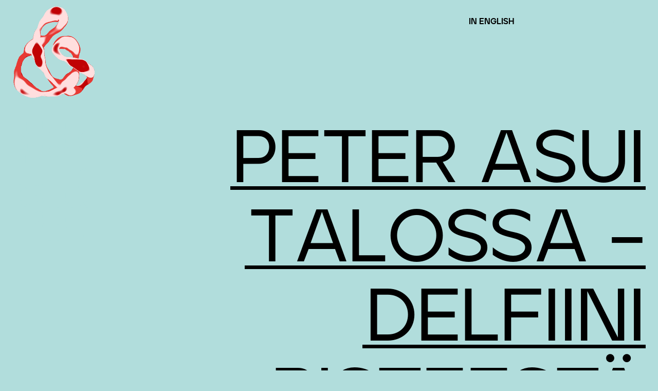

--- FILE ---
content_type: text/html; charset=UTF-8
request_url: https://espoonteatteri.fi/page/603/?paiva=09-11-2023&kategoria=0
body_size: 20202
content:

<!doctype html>
<html lang="fi">

<head>
    <meta charset="UTF-8">
    <meta name="viewport" content="width=device-width, initial-scale=1">
    <link rel="profile" href="https://gmpg.org/xfn/11">

    <meta name='robots' content='index, follow, max-image-preview:large, max-snippet:-1, max-video-preview:-1' />
	<style>img:is([sizes="auto" i], [sizes^="auto," i]) { contain-intrinsic-size: 3000px 1500px }</style>
	
	<!-- This site is optimized with the Yoast SEO plugin v25.9 - https://yoast.com/wordpress/plugins/seo/ -->
	<title>Etusivu | &amp; Espoon teatteri</title>
	<meta name="description" content="Me olemme &amp;, Suomen kansainvälinen teatteri ja elävän, aktiivisen ja parempaa yhteiskuntaa luovan energian keskittymä." />
	<link rel="canonical" href="https://espoonteatteri.fi/" />
	<meta property="og:locale" content="fi_FI" />
	<meta property="og:locale:alternate" content="sv_SE" />
	<meta property="og:locale:alternate" content="en_US" />
	<meta property="og:type" content="website" />
	<meta property="og:title" content="Etusivu | &amp; Espoon teatteri" />
	<meta property="og:description" content="Me olemme &amp;, Suomen kansainvälinen teatteri ja elävän, aktiivisen ja parempaa yhteiskuntaa luovan energian keskittymä." />
	<meta property="og:url" content="https://espoonteatteri.fi/" />
	<meta property="og:site_name" content="Espoonteatteri" />
	<meta property="article:publisher" content="https://www.facebook.com/espoonteatteri/" />
	<meta property="article:modified_time" content="2026-01-13T21:04:25+00:00" />
	<meta name="twitter:card" content="summary_large_image" />
	<meta name="twitter:site" content="@espoonteatteri" />
	<script type="application/ld+json" class="yoast-schema-graph">{"@context":"https://schema.org","@graph":[{"@type":"WebPage","@id":"https://espoonteatteri.fi/","url":"https://espoonteatteri.fi/","name":"Etusivu | & Espoon teatteri","isPartOf":{"@id":"https://espoonteatteri.fi/#website"},"datePublished":"2023-05-12T06:27:15+00:00","dateModified":"2026-01-13T21:04:25+00:00","description":"Me olemme &, Suomen kansainvälinen teatteri ja elävän, aktiivisen ja parempaa yhteiskuntaa luovan energian keskittymä.","breadcrumb":{"@id":"https://espoonteatteri.fi/#breadcrumb"},"inLanguage":"fi","potentialAction":[{"@type":"ReadAction","target":["https://espoonteatteri.fi/"]}]},{"@type":"BreadcrumbList","@id":"https://espoonteatteri.fi/#breadcrumb","itemListElement":[{"@type":"ListItem","position":1,"name":"Home"}]},{"@type":"WebSite","@id":"https://espoonteatteri.fi/#website","url":"https://espoonteatteri.fi/","name":"Espoon Teatteri","description":"","potentialAction":[{"@type":"SearchAction","target":{"@type":"EntryPoint","urlTemplate":"https://espoonteatteri.fi/?s={search_term_string}"},"query-input":{"@type":"PropertyValueSpecification","valueRequired":true,"valueName":"search_term_string"}}],"inLanguage":"fi"}]}</script>
	<!-- / Yoast SEO plugin. -->


<style id='global-styles-inline-css'>
:root{--wp--preset--aspect-ratio--square: 1;--wp--preset--aspect-ratio--4-3: 4/3;--wp--preset--aspect-ratio--3-4: 3/4;--wp--preset--aspect-ratio--3-2: 3/2;--wp--preset--aspect-ratio--2-3: 2/3;--wp--preset--aspect-ratio--16-9: 16/9;--wp--preset--aspect-ratio--9-16: 9/16;--wp--preset--color--black: #000000;--wp--preset--color--cyan-bluish-gray: #abb8c3;--wp--preset--color--white: #ffffff;--wp--preset--color--pale-pink: #f78da7;--wp--preset--color--vivid-red: #cf2e2e;--wp--preset--color--luminous-vivid-orange: #ff6900;--wp--preset--color--luminous-vivid-amber: #fcb900;--wp--preset--color--light-green-cyan: #7bdcb5;--wp--preset--color--vivid-green-cyan: #00d084;--wp--preset--color--pale-cyan-blue: #8ed1fc;--wp--preset--color--vivid-cyan-blue: #0693e3;--wp--preset--color--vivid-purple: #9b51e0;--wp--preset--gradient--vivid-cyan-blue-to-vivid-purple: linear-gradient(135deg,rgba(6,147,227,1) 0%,rgb(155,81,224) 100%);--wp--preset--gradient--light-green-cyan-to-vivid-green-cyan: linear-gradient(135deg,rgb(122,220,180) 0%,rgb(0,208,130) 100%);--wp--preset--gradient--luminous-vivid-amber-to-luminous-vivid-orange: linear-gradient(135deg,rgba(252,185,0,1) 0%,rgba(255,105,0,1) 100%);--wp--preset--gradient--luminous-vivid-orange-to-vivid-red: linear-gradient(135deg,rgba(255,105,0,1) 0%,rgb(207,46,46) 100%);--wp--preset--gradient--very-light-gray-to-cyan-bluish-gray: linear-gradient(135deg,rgb(238,238,238) 0%,rgb(169,184,195) 100%);--wp--preset--gradient--cool-to-warm-spectrum: linear-gradient(135deg,rgb(74,234,220) 0%,rgb(151,120,209) 20%,rgb(207,42,186) 40%,rgb(238,44,130) 60%,rgb(251,105,98) 80%,rgb(254,248,76) 100%);--wp--preset--gradient--blush-light-purple: linear-gradient(135deg,rgb(255,206,236) 0%,rgb(152,150,240) 100%);--wp--preset--gradient--blush-bordeaux: linear-gradient(135deg,rgb(254,205,165) 0%,rgb(254,45,45) 50%,rgb(107,0,62) 100%);--wp--preset--gradient--luminous-dusk: linear-gradient(135deg,rgb(255,203,112) 0%,rgb(199,81,192) 50%,rgb(65,88,208) 100%);--wp--preset--gradient--pale-ocean: linear-gradient(135deg,rgb(255,245,203) 0%,rgb(182,227,212) 50%,rgb(51,167,181) 100%);--wp--preset--gradient--electric-grass: linear-gradient(135deg,rgb(202,248,128) 0%,rgb(113,206,126) 100%);--wp--preset--gradient--midnight: linear-gradient(135deg,rgb(2,3,129) 0%,rgb(40,116,252) 100%);--wp--preset--font-size--small: 13px;--wp--preset--font-size--medium: 20px;--wp--preset--font-size--large: 36px;--wp--preset--font-size--x-large: 42px;--wp--preset--spacing--20: 0.44rem;--wp--preset--spacing--30: 0.67rem;--wp--preset--spacing--40: 1rem;--wp--preset--spacing--50: 1.5rem;--wp--preset--spacing--60: 2.25rem;--wp--preset--spacing--70: 3.38rem;--wp--preset--spacing--80: 5.06rem;--wp--preset--shadow--natural: 6px 6px 9px rgba(0, 0, 0, 0.2);--wp--preset--shadow--deep: 12px 12px 50px rgba(0, 0, 0, 0.4);--wp--preset--shadow--sharp: 6px 6px 0px rgba(0, 0, 0, 0.2);--wp--preset--shadow--outlined: 6px 6px 0px -3px rgba(255, 255, 255, 1), 6px 6px rgba(0, 0, 0, 1);--wp--preset--shadow--crisp: 6px 6px 0px rgba(0, 0, 0, 1);}:where(.is-layout-flex){gap: 0.5em;}:where(.is-layout-grid){gap: 0.5em;}body .is-layout-flex{display: flex;}.is-layout-flex{flex-wrap: wrap;align-items: center;}.is-layout-flex > :is(*, div){margin: 0;}body .is-layout-grid{display: grid;}.is-layout-grid > :is(*, div){margin: 0;}:where(.wp-block-columns.is-layout-flex){gap: 2em;}:where(.wp-block-columns.is-layout-grid){gap: 2em;}:where(.wp-block-post-template.is-layout-flex){gap: 1.25em;}:where(.wp-block-post-template.is-layout-grid){gap: 1.25em;}.has-black-color{color: var(--wp--preset--color--black) !important;}.has-cyan-bluish-gray-color{color: var(--wp--preset--color--cyan-bluish-gray) !important;}.has-white-color{color: var(--wp--preset--color--white) !important;}.has-pale-pink-color{color: var(--wp--preset--color--pale-pink) !important;}.has-vivid-red-color{color: var(--wp--preset--color--vivid-red) !important;}.has-luminous-vivid-orange-color{color: var(--wp--preset--color--luminous-vivid-orange) !important;}.has-luminous-vivid-amber-color{color: var(--wp--preset--color--luminous-vivid-amber) !important;}.has-light-green-cyan-color{color: var(--wp--preset--color--light-green-cyan) !important;}.has-vivid-green-cyan-color{color: var(--wp--preset--color--vivid-green-cyan) !important;}.has-pale-cyan-blue-color{color: var(--wp--preset--color--pale-cyan-blue) !important;}.has-vivid-cyan-blue-color{color: var(--wp--preset--color--vivid-cyan-blue) !important;}.has-vivid-purple-color{color: var(--wp--preset--color--vivid-purple) !important;}.has-black-background-color{background-color: var(--wp--preset--color--black) !important;}.has-cyan-bluish-gray-background-color{background-color: var(--wp--preset--color--cyan-bluish-gray) !important;}.has-white-background-color{background-color: var(--wp--preset--color--white) !important;}.has-pale-pink-background-color{background-color: var(--wp--preset--color--pale-pink) !important;}.has-vivid-red-background-color{background-color: var(--wp--preset--color--vivid-red) !important;}.has-luminous-vivid-orange-background-color{background-color: var(--wp--preset--color--luminous-vivid-orange) !important;}.has-luminous-vivid-amber-background-color{background-color: var(--wp--preset--color--luminous-vivid-amber) !important;}.has-light-green-cyan-background-color{background-color: var(--wp--preset--color--light-green-cyan) !important;}.has-vivid-green-cyan-background-color{background-color: var(--wp--preset--color--vivid-green-cyan) !important;}.has-pale-cyan-blue-background-color{background-color: var(--wp--preset--color--pale-cyan-blue) !important;}.has-vivid-cyan-blue-background-color{background-color: var(--wp--preset--color--vivid-cyan-blue) !important;}.has-vivid-purple-background-color{background-color: var(--wp--preset--color--vivid-purple) !important;}.has-black-border-color{border-color: var(--wp--preset--color--black) !important;}.has-cyan-bluish-gray-border-color{border-color: var(--wp--preset--color--cyan-bluish-gray) !important;}.has-white-border-color{border-color: var(--wp--preset--color--white) !important;}.has-pale-pink-border-color{border-color: var(--wp--preset--color--pale-pink) !important;}.has-vivid-red-border-color{border-color: var(--wp--preset--color--vivid-red) !important;}.has-luminous-vivid-orange-border-color{border-color: var(--wp--preset--color--luminous-vivid-orange) !important;}.has-luminous-vivid-amber-border-color{border-color: var(--wp--preset--color--luminous-vivid-amber) !important;}.has-light-green-cyan-border-color{border-color: var(--wp--preset--color--light-green-cyan) !important;}.has-vivid-green-cyan-border-color{border-color: var(--wp--preset--color--vivid-green-cyan) !important;}.has-pale-cyan-blue-border-color{border-color: var(--wp--preset--color--pale-cyan-blue) !important;}.has-vivid-cyan-blue-border-color{border-color: var(--wp--preset--color--vivid-cyan-blue) !important;}.has-vivid-purple-border-color{border-color: var(--wp--preset--color--vivid-purple) !important;}.has-vivid-cyan-blue-to-vivid-purple-gradient-background{background: var(--wp--preset--gradient--vivid-cyan-blue-to-vivid-purple) !important;}.has-light-green-cyan-to-vivid-green-cyan-gradient-background{background: var(--wp--preset--gradient--light-green-cyan-to-vivid-green-cyan) !important;}.has-luminous-vivid-amber-to-luminous-vivid-orange-gradient-background{background: var(--wp--preset--gradient--luminous-vivid-amber-to-luminous-vivid-orange) !important;}.has-luminous-vivid-orange-to-vivid-red-gradient-background{background: var(--wp--preset--gradient--luminous-vivid-orange-to-vivid-red) !important;}.has-very-light-gray-to-cyan-bluish-gray-gradient-background{background: var(--wp--preset--gradient--very-light-gray-to-cyan-bluish-gray) !important;}.has-cool-to-warm-spectrum-gradient-background{background: var(--wp--preset--gradient--cool-to-warm-spectrum) !important;}.has-blush-light-purple-gradient-background{background: var(--wp--preset--gradient--blush-light-purple) !important;}.has-blush-bordeaux-gradient-background{background: var(--wp--preset--gradient--blush-bordeaux) !important;}.has-luminous-dusk-gradient-background{background: var(--wp--preset--gradient--luminous-dusk) !important;}.has-pale-ocean-gradient-background{background: var(--wp--preset--gradient--pale-ocean) !important;}.has-electric-grass-gradient-background{background: var(--wp--preset--gradient--electric-grass) !important;}.has-midnight-gradient-background{background: var(--wp--preset--gradient--midnight) !important;}.has-small-font-size{font-size: var(--wp--preset--font-size--small) !important;}.has-medium-font-size{font-size: var(--wp--preset--font-size--medium) !important;}.has-large-font-size{font-size: var(--wp--preset--font-size--large) !important;}.has-x-large-font-size{font-size: var(--wp--preset--font-size--x-large) !important;}
:where(.wp-block-post-template.is-layout-flex){gap: 1.25em;}:where(.wp-block-post-template.is-layout-grid){gap: 1.25em;}
:where(.wp-block-columns.is-layout-flex){gap: 2em;}:where(.wp-block-columns.is-layout-grid){gap: 2em;}
:root :where(.wp-block-pullquote){font-size: 1.5em;line-height: 1.6;}
</style>
<link rel='stylesheet' id='cookie-law-info-css' href='https://espoonteatteri.fi/wp-content/plugins/webtoffee-gdpr-cookie-consent/public/css/cookie-law-info-public.css?ver=2.5.0' media='all' />
<link rel='stylesheet' id='cookie-law-info-gdpr-css' href='https://espoonteatteri.fi/wp-content/plugins/webtoffee-gdpr-cookie-consent/public/css/cookie-law-info-gdpr.css?ver=2.5.0' media='all' />
<style id='cookie-law-info-gdpr-inline-css'>
.cli-modal-content, .cli-tab-content { background-color: #ffffff; }.cli-privacy-content-text, .cli-modal .cli-modal-dialog, .cli-tab-container p, a.cli-privacy-readmore { color: #000000; }.cli-tab-header { background-color: #f2f2f2; }.cli-tab-header, .cli-tab-header a.cli-nav-link,span.cli-necessary-caption,.cli-switch .cli-slider:after { color: #000000; }.cli-switch .cli-slider:before { background-color: #ffffff; }.cli-switch input:checked + .cli-slider:before { background-color: #ffffff; }.cli-switch .cli-slider { background-color: #e3e1e8; }.cli-switch input:checked + .cli-slider { background-color: #28a745; }.cli-modal-close svg { fill: #000000; }.cli-tab-footer .wt-cli-privacy-accept-all-btn { background-color: #00acad; color: #ffffff}.cli-tab-footer .wt-cli-privacy-accept-btn { background-color: #00acad; color: #ffffff}.cli-tab-header a:before{ border-right: 1px solid #000000; border-bottom: 1px solid #000000; }
</style>
<link rel='stylesheet' id='et-style-css' href='https://espoonteatteri.fi/wp-content/themes/espoonteatteri/style.css?ver=1.0.0' media='all' />
<link rel='stylesheet' id='et-animate-style-css' href='https://espoonteatteri.fi/wp-content/themes/espoonteatteri/css/animate.css?ver=20250130060907' media='all' />
<link rel='stylesheet' id='et-home-atf-style-css' href='https://espoonteatteri.fi/wp-content/themes/espoonteatteri/css/home-atf.css?ver=20250130060907' media='all' />
<script id="et-js-variables-js-before">
var jsVars = {"menuText":"Valikko","closeText":"Sulje","showMoreText":"N\u00e4yt\u00e4 lis\u00e4\u00e4","clearInput":"Tyhjenn\u00e4 kentt\u00e4","ajaxurl":"https:\/\/espoonteatteri.fi\/wp-admin\/admin-ajax.php"}
</script>
<script id="cli-iab-script-js-extra">
var iabConfig = {"status":"1","baseUrl":"https:\/\/espoonteatteri.fi\/wp-content\/uploads\/webtoffee\/cmp","latestFilename":"v3\/vendor-list.json","languageFilename":"v3\/purposes-es.json","appliedLaw":"gdpr","allowedVendors":[]};
var iabTranslations = {"storageDisclosures":{"title":"Laitteen s\u00e4ilytystiedot","headers":{"name":"Nimi","type":"Tyyppi","duration":"Kesto","domain":"Verkkotunniste","purposes":"Tarkoitukset"}}};
</script>
<script   src="https://espoonteatteri.fi/wp-content/plugins/webtoffee-gdpr-cookie-consent/public/modules/iab-tcf/assets/js/script.min.js?ver=2.5.0" id="cli-iab-script-js"></script>
<script   src="https://espoonteatteri.fi/wp-content/themes/espoonteatteri/js/dist/jquery-3.6.4.min.js?ver=20251212064325" id="jquery-js"></script>
<script id="cookie-law-info-js-extra">
var Cli_Data = {"nn_cookie_ids":["cX_G","_hjAbsoluteSessionInProgress","pll_language","uid","_fbp","_hjSession_*","_hjFirstSeen","_hjSessionUser_*","cX_P","_ga","uuid2","_ga_*","test_cookie","IDE","_wpfuuid","_pctx","CookieLawInfoConsent","viewed_cookie_policy","_cookie_test","C","gckp","_hjIncludedInSessionSample_810557","_pcid"],"non_necessary_cookies":{"necessary":["cookielawinfo-checkbox-necessary","cookielawinfo-checkbox-functional","cookielawinfo-checkbox-performance","cookielawinfo-checkbox-analytics","cookielawinfo-checkbox-advertisement","cookielawinfo-checkbox-others","_wpfuuid","viewed_cookie_policy","CookieLawInfoConsent"],"functional":["pll_language","_hjAbsoluteSessionInProgress","cX_G"],"analytics":["_ga","cX_P","_hjSessionUser_*","_hjFirstSeen","_hjSession_*","_fbp","uid","_ga_*"],"advertisement":["IDE","test_cookie","uuid2"],"others":["_pctx","_pcid","_hjIncludedInSessionSample_810557","gckp","C","_cookie_test"]},"cookielist":{"necessary":{"id":585,"status":true,"priority":0,"title":"Necessary","strict":true,"default_state":false,"ccpa_optout":false,"loadonstart":false},"functional":{"id":587,"status":true,"priority":5,"title":"Functional","strict":false,"default_state":false,"ccpa_optout":false,"loadonstart":false},"performance":{"id":589,"status":true,"priority":4,"title":"Performance","strict":false,"default_state":false,"ccpa_optout":false,"loadonstart":false},"analytics":{"id":591,"status":true,"priority":3,"title":"Analytics FI","strict":false,"default_state":false,"ccpa_optout":false,"loadonstart":false},"advertisement":{"id":593,"status":true,"priority":2,"title":"Advertisement","strict":false,"default_state":false,"ccpa_optout":false,"loadonstart":false},"others":{"id":595,"status":true,"priority":1,"title":"Others","strict":false,"default_state":false,"ccpa_optout":false,"loadonstart":false}},"ajax_url":"https:\/\/espoonteatteri.fi\/wp-admin\/admin-ajax.php","current_lang":"fi","security":"8ef1033bfb","eu_countries":["GB"],"geoIP":"enabled","use_custom_geolocation_api":"","custom_geolocation_api":"https:\/\/geoip.cookieyes.com\/geoip\/checker\/result.php","consentVersion":"1","strictlyEnabled":["necessary","obligatoire"],"cookieDomain":"","privacy_length":"250","ccpaEnabled":"","ccpaRegionBased":"","ccpaBarEnabled":"","ccpaType":"gdpr","triggerDomRefresh":"","secure_cookies":""};
var log_object = {"ajax_url":"https:\/\/espoonteatteri.fi\/wp-admin\/admin-ajax.php"};
</script>
<script   src="https://espoonteatteri.fi/wp-content/plugins/webtoffee-gdpr-cookie-consent/public/js/cookie-law-info-public.js?ver=2.5.0" id="cookie-law-info-js"></script>
<script   src="https://espoonteatteri.fi/wp-content/themes/espoonteatteri/js/dist/jquery.lettering.min.js?ver=20251212064325" id="et-lettering-js-js"></script>
<script   src="https://espoonteatteri.fi/wp-content/themes/espoonteatteri/js/dist/jquery.textillate.min.js?ver=20251212064325" id="et-textillate-js-js"></script>
<link rel="https://api.w.org/" href="https://espoonteatteri.fi/wp-json/" /><link rel="alternate" title="JSON" type="application/json" href="https://espoonteatteri.fi/wp-json/wp/v2/pages/46" /><link rel="EditURI" type="application/rsd+xml" title="RSD" href="https://espoonteatteri.fi/xmlrpc.php?rsd" />
<meta name="generator" content="WordPress 6.8.2" />
<link rel='shortlink' href='https://espoonteatteri.fi/' />
<link rel="alternate" title="oEmbed (JSON)" type="application/json+oembed" href="https://espoonteatteri.fi/wp-json/oembed/1.0/embed?url=https%3A%2F%2Fespoonteatteri.fi%2F" />
<link rel="alternate" title="oEmbed (XML)" type="text/xml+oembed" href="https://espoonteatteri.fi/wp-json/oembed/1.0/embed?url=https%3A%2F%2Fespoonteatteri.fi%2F&#038;format=xml" />
    <!-- Google Tag Manager - Päätunniste -->
    <script type="text/plain" data-cli-class="cli-blocker-script"  data-cli-category="analytics" data-cli-script-type="analytics" data-cli-block="true" data-cli-block-if-ccpa-optout="false" data-cli-element-position="head">
    (function(w, d, s, l, i) {
        w[l] = w[l] || [];
        w[l].push({
            'gtm.start': new Date().getTime(),
            event: 'gtm.js'
        });
        var f = d.getElementsByTagName(s)[0],
            j = d.createElement(s),
            dl = l != 'dataLayer' ? '&l=' + l : '';
        j.async = true;
        j.src =
            'https://www.googletagmanager.com/gtm.js?id=' + i + dl;
        f.parentNode.insertBefore(j, f);
    })(window, document, 'script', 'dataLayer', 'GTM-TQSPQTT');
    </script>
    <!-- End Google Tag Manager - Päätunniste --></head>


<body class="home paged wp-singular page-template-default page page-id-46 paged-603 page-paged-603 wp-theme-espoonteatteri" style="background-color:#b1dddc;" data-post-name="etusivu">

    
    <a class="screen-reader-text" href="#skip-to-content">Skip to content</a>

    <header id="site-header" class="home">
        
                    <a href="https://espoonteatteri.fi/" aria-label="Etusivu" data-primary="1" id="et-logo" data-et-logo class="the-logo-et home" data-key="0" data-key-next="16"></a>
        
        <div id="header-actions-wrapper">
                        <ul class="language-menu desktop">
<li>
    <a href="https://espoonteatteri.fi/en/" hreflang="en">
        In English    </a>
</li>

</ul>
            <ul class="language-menu mobile">
<li>
    <a href="https://espoonteatteri.fi/en/" hreflang="en">
        en    </a>
</li>

</ul>
            <div id="menu-toggle-wrapper">
                <button class="menu-toggle closed" aria-controls="main-menu" aria-expanded="false" style="color: #b1dddc;">
                    <style>
                        .menu-toggle span:after {
                            border-bottom-color: #b1dddc !important;
                        }
                    </style>
                    <div id="menu-styles" aria-hidden="true"></div>
                    <span>Valikko</span>
                </button>
            </div>

        </div><!-- .site-branding -->
    </header><!-- .site-header -->

    <div id="main-menu-wrapper">
        <nav id="site-navigation" class="main-navigation">

            <ul id="main-menu"><li  class=""><span class="description">Tyypit ja tarinat &:n takana</span><a class="tlt-menu-item" href="https://espoonteatteri.fi/meista/">Meistä</a></li><li  class=""><span class="description">Yllättävää esittävää taidetta ympäri maailman</span><a class="tlt-menu-item" href="https://espoonteatteri.fi/ohjelmisto/">Ohjelmisto</a></li><li  class=""><span class="description">Sujuvan vierailun ainekset</span><a class="tlt-menu-item" href="https://espoonteatteri.fi/palvelut/">Palvelut</a></li><li  class=""><span class="description"><span class='et-font' aria-hidden='true'>&&</span><span role='text' class='sr-only'>Espoon teatteri</span>yhteisö ja muita juttuja, joista inspiroidumme</span><a class="tlt-menu-item" href="https://espoonteatteri.fi/rakastaa/">&#038;&#038; rakastaa</a></li><li  class=""><span class="description">Mitä kehitämme teatterilla – ja sen ulkopuolella</span><a class="tlt-menu-item" href="https://espoonteatteri.fi/projektit/">Projektit</a></li></ul>
            <ul id="search-menu">
                <li>
                    <span class="description">Search and find</span>
                    <a class="search" href="https://espoonteatteri.fi/haku/" aria-label="Haku">
                        <!--  -->
                    </a>
                </li>
            </ul>

            <!-- 
                Secondary menu hidder for now
            <strong></strong>

             
            -->

        </nav><!-- #main-menu -->
    </div>

    <div class="site" id="skip-to-content">
<main id="primary" class="site-main">

    
<article id="post-46" class="post-46 page type-page status-publish hentry">
	<div class="entry-content">
		
<section id="home-hilights">
    


<div class="hilight-item item-0" data-event-color="#b1dddc"    data-logo-number="16" data-url="https://espoonteatteri.fi/ohjelmisto/peter-asui-talossa/">
    <header>
                <div class="espoo-theatre-text tlt-anim">
            <?xml version='1.0' encoding='UTF-8'?>
<svg id='logo-type' xmlns='http://www.w3.org/2000/svg' viewBox='0 0 59.5 175.7'>
    <g id='Layer_1-2'>
        <path d='M27.5,169.7h2v3.6h1.1v-3.6h2v4h1.1v-5.2h-7.3v5.2h1.1V169.7z M25.8,78.6h-0.5v95.1h0.5V78.6z M30,164.8v-1.9
		h2.6v1.9c0,0.4-0.1,0.7-0.4,0.9c-0.2,0.2-0.5,0.4-0.9,0.4c-0.4,0-0.7-0.1-0.9-0.4C30.2,165.5,30,165.2,30,164.8 M26.4,167.4
		l2.7-1.7c0.1,0.3,0.3,0.6,0.5,0.8c0.2,0.2,0.5,0.4,0.8,0.6c0.3,0.1,0.6,0.2,1,0.2c0.4,0,0.8-0.1,1.2-0.3c0.4-0.2,0.7-0.5,0.9-0.9
		c0.2-0.4,0.3-0.8,0.3-1.3v-3.2h-7.3v1.2h2.6v1.6l-2.6,1.6V167.4z M41.7,163.8v-1.9h2.6v1.9c0,0.4-0.1,0.7-0.4,0.9
		c-0.2,0.2-0.6,0.4-0.9,0.4c-0.4,0-0.7-0.1-0.9-0.4C41.8,164.5,41.7,164.2,41.7,163.8 M38,166.4l2.7-1.7c0.1,0.3,0.3,0.6,0.5,0.8
		c0.2,0.2,0.5,0.4,0.8,0.6c0.3,0.1,0.6,0.2,1,0.2c0.4,0,0.8-0.1,1.2-0.3c0.4-0.2,0.7-0.5,0.9-0.9c0.2-0.4,0.3-0.8,0.3-1.3v-3.2H38
		v1.2h2.6v1.6l-2.6,1.6V166.4z M37.5,78.6H37v87.8h0.5V78.6z M39.2,155.4h2v3.6h1.1v-3.6h2v4h1.1v-5.2H38v5.2h1.1V155.4z
		 M45.4,153.4v-5.9h-1.2v2.4H38v1.2h6.2v2.3H45.4z M40.7,145.7v-2.7l3.9,1.4L40.7,145.7z M38,147.9l7.3-2.6v-2l-7.3-2.6v1.3l1.6,0.6
		v3.4l-1.6,0.6V147.9z M39.2,136h2v3.6h1.1V136h2v4h1.1v-5.2H38v5.2h1.1V136z M38,131.7h6.2v2.3h1.2v-5.9h-1.2v2.4H38V131.7z
		 M41.7,104.3c-0.5,0-0.9-0.1-1.3-0.3c-0.4-0.2-0.7-0.5-0.9-0.9c-0.2-0.4-0.4-0.8-0.4-1.3c0-0.5,0.1-0.9,0.4-1.3
		c0.2-0.4,0.5-0.7,0.9-0.9c0.4-0.2,0.8-0.3,1.3-0.3c0.5,0,0.9,0.1,1.3,0.3c0.4,0.2,0.7,0.5,0.9,0.9c0.2,0.4,0.4,0.8,0.4,1.3
		c0,0.5-0.1,0.9-0.4,1.3c-0.2,0.4-0.5,0.7-0.9,0.9C42.6,104.2,42.2,104.3,41.7,104.3 M39.8,105c0.6,0.3,1.2,0.5,1.9,0.5
		c0.7,0,1.3-0.2,1.9-0.5c0.6-0.3,1-0.8,1.4-1.4c0.3-0.6,0.5-1.2,0.5-1.9c0-0.7-0.2-1.3-0.5-1.9c-0.3-0.6-0.8-1-1.4-1.4
		c-0.6-0.3-1.2-0.5-1.9-0.5c-0.7,0-1.3,0.2-1.9,0.5c-0.6,0.3-1,0.8-1.4,1.4c-0.3,0.6-0.5,1.2-0.5,1.9s0.2,1.3,0.5,1.9
		C38.8,104.3,39.2,104.7,39.8,105 M40.2,96.2c-0.3,0-0.6-0.1-0.8-0.3c-0.2-0.2-0.3-0.5-0.3-0.8v-2.2h2.1V95c0,0.3-0.1,0.6-0.3,0.8
		C40.8,96,40.5,96.2,40.2,96.2 M43.2,95.9c-0.3,0-0.5-0.1-0.7-0.3c-0.2-0.2-0.3-0.5-0.3-0.8v-2h2v2.1c0,0.3-0.1,0.6-0.3,0.8
		C43.8,95.8,43.5,95.9,43.2,95.9 M41.8,96.1c0.2,0.3,0.4,0.6,0.7,0.7c0.3,0.2,0.6,0.3,1,0.3c0.4,0,0.7-0.1,1-0.3
		c0.3-0.2,0.5-0.4,0.7-0.8c0.2-0.3,0.2-0.7,0.2-1.2v-3.3H38v3.5c0,0.5,0.1,0.9,0.3,1.2c0.2,0.3,0.4,0.6,0.7,0.8
		c0.3,0.2,0.6,0.3,1,0.3c0.4,0,0.8-0.1,1.1-0.3C41.4,96.9,41.6,96.6,41.8,96.1 M42.9,86.2c0.1-0.1,0.3-0.2,0.5-0.2
		c0.2,0,0.4,0.1,0.5,0.2c0.1,0.1,0.2,0.3,0.3,0.6c0.1,0.2,0.1,0.5,0.1,0.8c0,0.5-0.1,0.9-0.2,1.3c-0.2,0.4-0.4,0.9-0.7,1.3h1.3
		c0.3-0.4,0.5-0.8,0.6-1.2c0.2-0.4,0.2-0.9,0.2-1.4c0-0.5-0.1-1-0.2-1.4c-0.2-0.4-0.4-0.8-0.7-1c-0.3-0.3-0.7-0.4-1.1-0.4
		c-0.5,0-0.8,0.1-1.1,0.4c-0.3,0.2-0.5,0.5-0.6,0.9c-0.2,0.4-0.3,0.8-0.4,1.4l-0.1,0.3c-0.1,0.5-0.3,0.9-0.4,1.1
		c-0.2,0.2-0.4,0.4-0.6,0.4c-0.2,0-0.4-0.1-0.5-0.2c-0.1-0.1-0.2-0.3-0.3-0.5c-0.1-0.2-0.1-0.5-0.1-0.8c0-0.5,0.1-0.9,0.3-1.4
		c0.2-0.5,0.4-1,0.8-1.5h-1.3c-0.3,0.5-0.5,1-0.7,1.5s-0.2,0.9-0.2,1.5c0,0.5,0.1,1,0.2,1.4c0.2,0.4,0.4,0.7,0.7,1
		c0.3,0.2,0.7,0.4,1.2,0.4c0.5,0,0.8-0.1,1.1-0.4c0.3-0.2,0.5-0.6,0.7-0.9c0.2-0.4,0.3-0.9,0.5-1.4c0.1-0.4,0.2-0.7,0.3-0.9
		C42.7,86.6,42.8,86.4,42.9,86.2 M39.2,79.8h2v3.6h1.1v-3.6h2v4h1.1v-5.2H38v5.2h1.1V79.8z M27.5,79.8h2v3.6h1.1v-3.6h2v4h1.1v-5.2
		h-7.3v5.2h1.1V79.8z M28.4,89.3c-0.2,0-0.4-0.1-0.5-0.2c-0.1-0.1-0.2-0.3-0.3-0.5c-0.1-0.2-0.1-0.5-0.1-0.8c0-0.5,0.1-0.9,0.3-1.4
		c0.2-0.5,0.4-1,0.8-1.5h-1.3c-0.3,0.5-0.5,1-0.7,1.5c-0.2,0.5-0.2,0.9-0.2,1.5c0,0.5,0.1,1,0.2,1.4c0.2,0.4,0.4,0.7,0.7,1
		c0.3,0.2,0.7,0.4,1.1,0.4c0.5,0,0.8-0.1,1.1-0.4c0.3-0.2,0.5-0.6,0.7-0.9c0.2-0.4,0.3-0.9,0.4-1.4c0.1-0.4,0.2-0.7,0.3-0.9
		c0.1-0.2,0.2-0.4,0.3-0.6c0.1-0.1,0.3-0.2,0.4-0.2c0.2,0,0.4,0.1,0.5,0.2c0.1,0.1,0.3,0.3,0.3,0.6c0.1,0.2,0.1,0.5,0.1,0.8
		c0,0.5-0.1,0.9-0.2,1.3c-0.2,0.4-0.4,0.9-0.7,1.3H33c0.3-0.4,0.5-0.8,0.6-1.2c0.2-0.4,0.2-0.9,0.2-1.4c0-0.5-0.1-1-0.2-1.4
		c-0.2-0.4-0.4-0.8-0.7-1c-0.3-0.3-0.7-0.4-1.1-0.4c-0.5,0-0.8,0.1-1.1,0.4c-0.3,0.2-0.5,0.5-0.6,0.9c-0.2,0.4-0.3,0.8-0.4,1.4
		l-0.1,0.3c-0.1,0.5-0.3,0.9-0.4,1.1C28.9,89.2,28.7,89.3,28.4,89.3 M29.9,92.8h2.7l0,1.9c0,0.4-0.1,0.7-0.4,1
		C32,95.9,31.7,96,31.3,96c-0.4,0-0.7-0.1-1-0.4c-0.3-0.2-0.4-0.6-0.4-1L29.9,92.8z M26.4,92.8h2.5l0,1.9c0,0.5,0.1,0.9,0.3,1.3
		c0.2,0.4,0.5,0.7,0.9,0.9c0.4,0.2,0.8,0.3,1.2,0.3c0.4,0,0.8-0.1,1.2-0.3c0.4-0.2,0.7-0.5,0.9-0.9c0.2-0.4,0.3-0.8,0.3-1.3v-3.2
		h-7.3V92.8z M30,99.1c0.5,0,0.9,0.1,1.3,0.3c0.4,0.2,0.7,0.5,0.9,0.9c0.2,0.4,0.4,0.8,0.4,1.3c0,0.5-0.1,0.9-0.4,1.3
		c-0.2,0.4-0.5,0.7-0.9,0.9c-0.4,0.2-0.8,0.3-1.3,0.3c-0.5,0-0.9-0.1-1.3-0.3c-0.4-0.2-0.7-0.5-0.9-0.9c-0.2-0.4-0.4-0.8-0.4-1.3
		c0-0.5,0.1-0.9,0.4-1.3c0.2-0.4,0.5-0.7,0.9-0.9C29.1,99.2,29.6,99.1,30,99.1 M31.9,98.3c-0.6-0.3-1.2-0.5-1.9-0.5
		c-0.7,0-1.3,0.2-1.9,0.5c-0.6,0.3-1,0.8-1.4,1.4c-0.3,0.6-0.5,1.2-0.5,1.9c0,0.7,0.2,1.3,0.5,1.9c0.3,0.6,0.8,1,1.4,1.4
		c0.6,0.3,1.2,0.5,1.9,0.5c0.7,0,1.3-0.2,1.9-0.5c0.6-0.3,1-0.8,1.4-1.4c0.3-0.6,0.5-1.2,0.5-1.9c0-0.7-0.2-1.3-0.5-1.9
		C32.9,99.1,32.5,98.7,31.9,98.3 M30,107.2c0.5,0,0.9,0.1,1.3,0.3c0.4,0.2,0.7,0.5,0.9,0.9c0.2,0.4,0.4,0.8,0.4,1.3
		c0,0.5-0.1,0.9-0.4,1.3c-0.2,0.4-0.5,0.7-0.9,0.9c-0.4,0.2-0.8,0.3-1.3,0.3c-0.5,0-0.9-0.1-1.3-0.3c-0.4-0.2-0.7-0.5-0.9-0.9
		c-0.2-0.4-0.4-0.8-0.4-1.3c0-0.5,0.1-0.9,0.4-1.3c0.2-0.4,0.5-0.7,0.9-0.9C29.1,107.3,29.6,107.2,30,107.2 M31.9,106.5
		c-0.6-0.3-1.2-0.5-1.9-0.5c-0.7,0-1.3,0.2-1.9,0.5c-0.6,0.3-1,0.8-1.4,1.4c-0.3,0.6-0.5,1.2-0.5,1.9s0.2,1.3,0.5,1.9
		c0.3,0.6,0.8,1,1.4,1.4c0.6,0.3,1.2,0.5,1.9,0.5c0.7,0,1.3-0.2,1.9-0.5c0.6-0.3,1-0.8,1.4-1.4c0.3-0.6,0.5-1.2,0.5-1.9
		c0-0.7-0.2-1.3-0.5-1.9C32.9,107.3,32.5,106.8,31.9,106.5 M26.4,131.7h6.2v2.3h1.2v-5.9h-1.2v2.4h-6.2V131.7z M26.4,136h3.1v3.7
		h-3.1v1.2h7.3v-1.2h-3.1V136h3.1v-1.2h-7.3V136z M27.5,143.5h2v3.6h1.1v-3.6h2v4h1.1v-5.2h-7.3v5.2h1.1V143.5z M26.4,158.7h6.2v2.3
		h1.2v-5.9h-1.2v2.4h-6.2V158.7z M29.1,153.2v-2.7l3.9,1.4L29.1,153.2z M26.4,154.1v1.3l7.3-2.6v-2l-7.3-2.6v1.3l1.6,0.6v3.4
		L26.4,154.1z M15.8,86.5h2v3.6h1.1v-3.6h2v4H22v-5.2h-7.3v5.2h1.1V86.5z M14.7,101.6h6.2v2.3H22V98h-1.2v2.4h-6.2V101.6z
		 M17.4,96.1v-2.7l3.9,1.4L17.4,96.1z M14.7,97.1v1.3l7.3-2.6v-2l-7.3-2.6v1.3l1.6,0.6v3.4L14.7,97.1z M18.2,105.9h2.7l0,1.9
		c0,0.4-0.1,0.7-0.4,1c-0.2,0.2-0.6,0.4-0.9,0.4c-0.4,0-0.7-0.1-1-0.4c-0.3-0.2-0.4-0.6-0.4-1L18.2,105.9z M14.7,105.9h2.5l0,1.9
		c0,0.5,0.1,0.9,0.3,1.3c0.2,0.4,0.5,0.7,0.9,0.9c0.4,0.2,0.8,0.3,1.2,0.3c0.4,0,0.8-0.1,1.2-0.3c0.4-0.2,0.7-0.5,0.9-0.9
		c0.2-0.4,0.3-0.8,0.3-1.3v-3.2h-7.3V105.9z M19.7,134.4c-0.2,0.1-0.5,0.2-0.7,0.3V131h-1.2v3.6c-0.2-0.1-0.5-0.1-0.7-0.2
		c-0.4-0.2-0.7-0.5-0.9-0.9c-0.2-0.4-0.3-0.8-0.3-1.3c0-0.5,0.1-0.9,0.4-1.3c0.2-0.4,0.6-0.6,1-0.8l-0.3-1.2
		c-0.7,0.3-1.2,0.7-1.6,1.3c-0.4,0.6-0.6,1.3-0.6,2c0,0.7,0.2,1.3,0.5,1.9c0.3,0.6,0.8,1,1.4,1.4c0.6,0.3,1.2,0.5,1.9,0.5
		c0.7,0,1.3-0.2,1.9-0.5c0.6-0.3,1-0.8,1.4-1.4c0.3-0.6,0.5-1.2,0.5-1.9c0-0.7-0.2-1.4-0.6-2c-0.4-0.6-1-1-1.6-1.3l-0.3,1.2
		c0.4,0.2,0.8,0.5,1,0.9c0.3,0.4,0.4,0.8,0.4,1.3c0,0.5-0.1,0.9-0.3,1.3C20.4,133.9,20.1,134.2,19.7,134.4 M17.1,138.2
		c0.4-0.2,0.8-0.3,1.3-0.3c0.5,0,0.9,0.1,1.3,0.3c0.4,0.2,0.7,0.5,0.9,0.9c0.2,0.4,0.3,0.8,0.3,1.3c0,0.5-0.1,0.9-0.4,1.3
		c-0.3,0.4-0.6,0.7-1,0.9l0.3,1.2c0.7-0.3,1.2-0.7,1.6-1.3c0.4-0.6,0.6-1.3,0.6-2c0-0.7-0.2-1.3-0.5-1.9c-0.3-0.6-0.8-1-1.4-1.4
		c-0.6-0.3-1.2-0.5-1.9-0.5c-0.7,0-1.3,0.2-1.9,0.5c-0.6,0.3-1,0.8-1.4,1.4c-0.3,0.6-0.5,1.2-0.5,1.9c0,0.7,0.2,1.4,0.6,2
		c0.4,0.6,0.9,1,1.6,1.3l0.3-1.2c-0.4-0.2-0.8-0.5-1-0.8c-0.2-0.4-0.4-0.8-0.4-1.3c0-0.5,0.1-0.9,0.3-1.3
		C16.4,138.7,16.7,138.4,17.1,138.2 M14.7,145.4h6.2v1v1.3v1h-6.2v1.2H22l0-2.3v-0.6v-0.6l0-2.3h-7.3V145.4z M18.4,151.9
		c0.5,0,0.9,0.1,1.3,0.3c0.4,0.2,0.7,0.5,0.9,0.9c0.2,0.4,0.3,0.8,0.3,1.3c0,0.5-0.1,0.9-0.3,1.3c-0.2,0.4-0.5,0.7-0.9,0.9
		s-0.8,0.3-1.3,0.3c-0.5,0-0.9-0.1-1.3-0.3c-0.4-0.2-0.7-0.5-0.9-0.9c-0.2-0.4-0.3-0.8-0.3-1.3c0-0.5,0.1-0.9,0.3-1.3
		c0.2-0.4,0.5-0.7,0.9-0.9C17.5,152,17.9,151.9,18.4,151.9 M20.2,151.1c-0.6-0.3-1.2-0.5-1.9-0.5c-0.7,0-1.3,0.2-1.9,0.5
		c-0.6,0.3-1,0.8-1.4,1.4c-0.3,0.6-0.5,1.2-0.5,1.9c0,0.7,0.2,1.3,0.5,1.9c0.3,0.6,0.8,1,1.4,1.4c0.6,0.3,1.2,0.5,1.9,0.5
		c0.7,0,1.3-0.2,1.9-0.5c0.6-0.3,1-0.8,1.4-1.4c0.3-0.6,0.5-1.2,0.5-1.9c0-0.7-0.2-1.3-0.5-1.9C21.3,151.9,20.8,151.5,20.2,151.1
		 M18.4,159.9c0.5,0,0.9,0.1,1.3,0.3c0.4,0.2,0.7,0.5,0.9,0.9c0.2,0.4,0.3,0.8,0.3,1.3c0,0.5-0.1,0.9-0.3,1.3
		c-0.2,0.4-0.5,0.7-0.9,0.9s-0.8,0.3-1.3,0.3c-0.5,0-0.9-0.1-1.3-0.3c-0.4-0.2-0.7-0.5-0.9-0.9c-0.2-0.4-0.3-0.8-0.3-1.3
		c0-0.5,0.1-0.9,0.3-1.3c0.2-0.4,0.5-0.7,0.9-0.9C17.5,160,17.9,159.9,18.4,159.9 M20.2,159.1c-0.6-0.3-1.2-0.5-1.9-0.5
		c-0.7,0-1.3,0.2-1.9,0.5c-0.6,0.3-1,0.8-1.4,1.4c-0.3,0.6-0.5,1.2-0.5,1.9c0,0.7,0.2,1.3,0.5,1.9c0.3,0.6,0.8,1,1.4,1.4
		c0.6,0.3,1.2,0.5,1.9,0.5c0.7,0,1.3-0.2,1.9-0.5c0.6-0.3,1-0.8,1.4-1.4c0.3-0.6,0.5-1.2,0.5-1.9c0-0.7-0.2-1.3-0.5-1.9
		C21.3,159.9,20.8,159.5,20.2,159.1 M7.4,146.8V141H6.4v1c-0.4-0.2-0.7-0.5-1-0.8l0.8-0.2l-0.3-0.7h2.2v0.9h1v-0.9h1.8v-1H9.1v-0.9
		h-1v0.9H5.5c-0.2-0.4-0.3-0.8-0.5-1.1l-1.1,0.4c0.3,0.6,0.6,1.2,0.9,1.9c-0.1,0.2-0.5,0.6-0.6,0.7c0.2,0.4,0.5,0.7,0.9,1.1v0.5
		c-0.7-0.5-1.3-1.2-1.7-1.9c-0.2,0.3-0.4,0.5-0.6,0.7c0.5,0.8,1.4,1.7,2.3,2.1v0.5c-0.9-0.4-1.7-1-2.1-1.7c-0.1,0.3-0.4,0.6-0.6,0.8
		c0.6,0.7,1.7,1.5,2.7,1.8v0.4c-1.1-0.1-1.6-0.2-1.7-0.3c-0.1-0.1-0.1-0.1-0.1-0.3c0-0.1,0-0.4,0-0.7c-0.2,0.1-0.6,0.2-0.9,0.2
		c0,0.4,0,0.7,0,0.9c0,0.2,0.1,0.4,0.3,0.6c0.3,0.2,1,0.4,2.8,0.5c0.1,0,0.4,0,0.4,0v-3.7c0.1,0.1,0.3,0.2,0.4,0.3v3.7H7.4z
		 M10.1,145.2H9.6v-2.4h0.4V145.2z M8.9,145.2H8.5v-2.4h0.4V145.2z M10.8,141.8H7.7v4.3h3.1V141.8z M1.9,78.6H1.4v68.2h0.5V78.6z
		 M10.8,136.2H3.7c-0.1,0-0.2,0-0.2-0.2c0-0.2,0-0.7,0-1.1c-0.3,0.1-0.8,0.3-1,0.3c0,0.7,0,1.2,0.2,1.6c0.2,0.3,0.5,0.5,1,0.5h7.1
		V136.2z M4.8,135.5H10v-1H4.8V135.5z M3.9,132.4c-0.2,0-0.4-0.1-0.5-0.2c-0.1-0.1-0.1-0.2-0.1-0.4c0-0.1,0-0.3,0-0.5
		C3.4,131.8,3.6,132.1,3.9,132.4 M3.8,134.5c0.1-0.2,0.6-0.9,0.8-1.4c0.2,0.3,0.5,0.7,0.8,1l0.5-0.6c-0.2-0.2-0.5-0.5-0.7-0.8
		c0.2-0.1,0.3-0.3,0.5-0.4c0.1,0.2,0.2,0.3,0.3,0.4v1.4h0.7v-3.6H5.9v1.2c-0.2-0.4-0.4-0.9-0.5-1.4c-0.1,0.1-0.4,0.2-0.5,0.3
		c0.1,0.3,0.2,0.6,0.3,0.9c0,0.1-0.1,0.1-0.2,0.2c-0.3-0.4-0.5-1-0.6-1.5c-0.1,0.1-0.4,0.3-0.5,0.4c0.2,0.5,0.5,1,0.8,1.4
		c-0.1,0-0.1,0.1-0.2,0.1c-0.4-0.5-0.9-1.4-1.1-2.2c1.1,0.3,2.4,0.4,3.4,0.4h1.9v0.9H8.2l-0.1-0.7l-0.6,0.1l0.1,0.7
		c-0.6,0-0.7,0.2-0.7,1v1.1c0,0.5,0.2,0.7,0.7,0.8c0-0.2,0.1-0.5,0.2-0.6c-0.3,0-0.4-0.1-0.4-0.3v-0.8c0-0.3,0-0.3,0.2-0.3h0.1
		l0.1,1l0.6-0.1l-0.1-0.9h0.4v1.2c-0.3,0-0.5-0.1-0.7-0.2L7.8,134c0.4,0.2,1,0.3,1.5,0.4l0.1-0.6l0-0.1v-1.4h0.4v1.9h0.8v-1.9H11v-1
		H9.4v-1.7H6.8c-1.1,0-2.7-0.1-3.8-0.7c-0.1,0.2-0.4,0.6-0.5,0.8c0.3,0.1,0.6,0.3,0.9,0.4c-0.1,0.1-0.4,0.3-0.5,0.4
		c0.1,0.3,0.2,0.6,0.4,0.9c-0.2,0.1-0.5,0.2-0.7,0.2c0,0.2,0,0.4,0,0.5c0,0.3,0.1,0.6,0.3,0.8c0.2,0.2,0.5,0.4,1,0.4
		c-0.3,0.3-0.5,0.6-0.7,0.8L3.8,134.5z M5.8,106.9v4.9c0,0.4,0,0.9,0,1.1h1.4c0-0.2-0.1-0.6-0.1-1.1v-4.9c0-0.5,0-1.1,0.1-1.5H5.8
		C5.8,105.7,5.8,106.3,5.8,106.9 M8.7,101h0.7c0.2,0,0.7,0.1,0.8,0.1v-1.4c-0.2,0-0.6,0.1-0.8,0.1H8.7v-2.3c0-0.3,0-0.6,0.1-0.9H7.5
		c0,0.3,0,0.6,0,0.9v2.3h0c-0.4,0-3.3,0-3.7,0c-0.2,0-0.3-0.1-0.3-0.3c0-0.2,0-0.6,0.1-1l-1.1,0.1c-0.1,0.5-0.1,1-0.1,1.5
		c0,0.7,0.3,1,0.9,1h4.3v2.2c0,0.2,0,0.6,0,0.9h1.2c0-0.2-0.1-0.7-0.1-0.9V101z M6.7,97.9C6,97.5,5,96.7,4.4,96.1l-0.7,1
		c0.5,0.5,1.7,1.3,2.6,1.8L6.7,97.9z M4.4,104.4c0.7-0.4,1.8-1.1,2.4-1.6l-0.5-1c-0.6,0.4-1.7,1.1-2.5,1.5L4.4,104.4z M9.8,102.9
		c0.3,0,0.5,0.2,0.5,0.5c0,0.3-0.2,0.5-0.5,0.5c-0.3,0-0.5-0.2-0.5-0.5C9.3,103.1,9.6,102.9,9.8,102.9 M9.8,102.3
		c-0.6,0-1.1,0.5-1.1,1.1c0,0.6,0.5,1.1,1.1,1.1c0.6,0,1.1-0.5,1.1-1.1C10.9,102.8,10.4,102.3,9.8,102.3 M6.1,92.9
		c0.8,0.6,1.8,1.1,2.5,1.4c0.2,0.1,0.5,0.2,0.6,0.3l0.6-0.8c-0.1-0.2-0.1-0.6-0.1-0.9v-3.2c0-0.3,0-0.8,0.1-1.1H8.4
		c0,0.2,0.1,0.7,0.1,1.1v3.1c-0.7-0.2-1.6-0.8-2.3-1.4c-1-0.9-2.1-2.3-2.6-3.8l-1,0.9c0.6,1.3,1.6,2.5,2.6,3.5
		c-0.8,0.9-1.8,1.7-2.6,2.3l0.9,1C4.1,94.9,5.3,93.8,6.1,92.9 M4.4,83.2h3.7v1.9c0,0.3,0,0.6,0,0.9h1.3c0-0.3-0.1-0.6-0.1-0.9v-5
		c0-0.3,0-0.6,0.1-0.9H8.1c0,0.2,0,0.6,0,0.9v1.8H4.4v-2.3c0-0.3,0-0.6,0.1-0.9H3.1c0,0.3,0,0.6,0,0.9v6.1c0,0.2,0,0.6,0,0.9h1.3
		c0-0.2-0.1-0.5-0.1-0.9V83.2z M14.2,78.6h-0.5v87.5h0.5V78.6z M22,84.5v-5.9h-1.2V81h-6.2v1.2h6.2v2.3H22z M49.7,78.6v5.2h1.1v-4h2
		v3.6h1.1v-3.6h2v4H57v-5.2H49.7z M54.5,86.2c0.1-0.1,0.3-0.2,0.5-0.2c0.2,0,0.4,0.1,0.5,0.2c0.1,0.1,0.3,0.3,0.3,0.6
		c0.1,0.2,0.1,0.5,0.1,0.8c0,0.5-0.1,0.9-0.2,1.3c-0.2,0.4-0.4,0.9-0.7,1.3h1.3c0.3-0.4,0.5-0.8,0.6-1.2c0.2-0.4,0.2-0.9,0.2-1.4
		c0-0.5-0.1-1-0.2-1.4c-0.2-0.4-0.4-0.8-0.7-1c-0.3-0.3-0.7-0.4-1.1-0.4c-0.5,0-0.8,0.1-1.1,0.4c-0.3,0.2-0.5,0.5-0.6,0.9
		c-0.2,0.4-0.3,0.8-0.4,1.4l-0.1,0.3c-0.1,0.5-0.3,0.9-0.4,1.1c-0.2,0.2-0.4,0.4-0.6,0.4c-0.2,0-0.4-0.1-0.5-0.2
		c-0.1-0.1-0.2-0.3-0.3-0.5c-0.1-0.2-0.1-0.5-0.1-0.8c0-0.5,0.1-0.9,0.3-1.4c0.2-0.5,0.4-1,0.8-1.5h-1.3c-0.3,0.5-0.5,1-0.7,1.5
		c-0.2,0.5-0.2,0.9-0.2,1.5c0,0.5,0.1,1,0.2,1.4c0.2,0.4,0.4,0.7,0.7,1c0.3,0.2,0.7,0.4,1.1,0.4c0.5,0,0.8-0.1,1.1-0.4
		c0.3-0.2,0.5-0.6,0.7-0.9c0.2-0.4,0.3-0.9,0.5-1.4c0.1-0.4,0.2-0.7,0.3-0.9C54.3,86.6,54.4,86.4,54.5,86.2 M54.6,96
		c-0.4,0-0.7-0.1-1-0.4c-0.3-0.2-0.4-0.6-0.4-1l0-1.9h2.7l0,1.9c0,0.4-0.1,0.7-0.4,1C55.3,95.9,55,96,54.6,96 M53.3,96.9
		c0.4,0.2,0.8,0.3,1.2,0.3c0.4,0,0.9-0.1,1.2-0.3c0.4-0.2,0.7-0.5,0.9-0.9c0.2-0.4,0.3-0.8,0.3-1.3v-3.2h-7.3v1.2h2.5l0,1.9
		c0,0.5,0.1,0.9,0.3,1.3C52.7,96.4,53,96.7,53.3,96.9 M53.4,104.1c-0.5,0-0.9-0.1-1.3-0.3c-0.4-0.2-0.7-0.5-0.9-0.9
		c-0.2-0.4-0.4-0.8-0.4-1.3c0-0.5,0.1-0.9,0.4-1.3c0.2-0.4,0.5-0.7,0.9-0.9c0.4-0.2,0.8-0.3,1.3-0.3c0.5,0,0.9,0.1,1.3,0.3
		c0.4,0.2,0.7,0.5,0.9,0.9c0.2,0.4,0.4,0.8,0.4,1.3c0,0.5-0.1,0.9-0.4,1.3c-0.2,0.4-0.5,0.7-0.9,0.9C54.3,104,53.8,104.1,53.4,104.1
		 M51.5,104.8c0.6,0.3,1.2,0.5,1.9,0.5c0.7,0,1.3-0.2,1.9-0.5c0.6-0.3,1-0.8,1.4-1.4c0.3-0.6,0.5-1.2,0.5-1.9c0-0.7-0.2-1.3-0.5-1.9
		c-0.3-0.6-0.8-1-1.4-1.4c-0.6-0.3-1.2-0.5-1.9-0.5c-0.7,0-1.3,0.2-1.9,0.5c-0.6,0.3-1,0.8-1.4,1.4c-0.3,0.6-0.5,1.2-0.5,1.9
		c0,0.7,0.2,1.3,0.5,1.9C50.4,104,50.9,104.5,51.5,104.8 M53.4,112.2c-0.5,0-0.9-0.1-1.3-0.3c-0.4-0.2-0.7-0.5-0.9-0.9
		c-0.2-0.4-0.4-0.8-0.4-1.3c0-0.5,0.1-0.9,0.4-1.3c0.2-0.4,0.5-0.7,0.9-0.9c0.4-0.2,0.8-0.3,1.3-0.3c0.5,0,0.9,0.1,1.3,0.3
		c0.4,0.2,0.7,0.5,0.9,0.9c0.2,0.4,0.4,0.8,0.4,1.3c0,0.5-0.1,0.9-0.4,1.3c-0.2,0.4-0.5,0.7-0.9,0.9
		C54.3,112.1,53.8,112.2,53.4,112.2 M51.5,112.9c0.6,0.3,1.2,0.5,1.9,0.5c0.7,0,1.3-0.2,1.9-0.5c0.6-0.3,1-0.8,1.4-1.4
		c0.3-0.6,0.5-1.2,0.5-1.9c0-0.7-0.2-1.3-0.5-1.9c-0.3-0.6-0.8-1-1.4-1.4c-0.6-0.3-1.2-0.5-1.9-0.5c-0.7,0-1.3,0.2-1.9,0.5
		c-0.6,0.3-1,0.8-1.4,1.4c-0.3,0.6-0.5,1.2-0.5,1.9s0.2,1.3,0.5,1.9C50.4,112.2,50.9,112.6,51.5,112.9 M49.7,118.7v2.1H57v-1.2
		l-6.4,0l6.4-3v-2.1h-7.3v1.2h6.5L49.7,118.7z M55.9,131.7v2.3H57v-5.9h-1.2v2.4h-6.2v1.2H55.9z M49.7,134.7v5.2h1.1v-4h2v3.6h1.1
		V136h2v4H57v-5.2H49.7z M52.4,145.6v-2.7l3.9,1.4L52.4,145.6z M49.7,147.8l7.3-2.6v-2l-7.3-2.6v1.3l1.6,0.6v3.4l-1.6,0.6V147.8z
		 M55.9,151.1v2.3H57v-5.9h-1.2v2.4h-6.2v1.2H55.9z M55.9,157.6v2.3H57V154h-1.2v2.4h-6.2v1.2H55.9z M49.7,160.6v5.2h1.1v-4h2v3.6
		h1.1v-3.6h2v4H57v-5.2H49.7z M53.4,170.2v-1.9h2.6v1.9c0,0.4-0.1,0.7-0.4,0.9c-0.2,0.2-0.5,0.4-0.9,0.4c-0.4,0-0.7-0.1-0.9-0.4
		C53.5,170.9,53.4,170.6,53.4,170.2 M49.7,172.8l2.7-1.7c0.1,0.3,0.3,0.6,0.5,0.8c0.2,0.2,0.5,0.4,0.8,0.6c0.3,0.1,0.6,0.2,1,0.2
		c0.4,0,0.8-0.1,1.2-0.3c0.4-0.2,0.7-0.5,0.9-0.9c0.2-0.4,0.3-0.8,0.3-1.3v-3.2h-7.3v1.2h2.6v1.6l-2.6,1.6V172.8z M49.7,175.1H57
		v-1.2h-7.3V175.1z M48.6,175.1h0.5V78.6h-0.5V175.1z' style='fill:#b1dddc;' />
    </g>
</svg>                                </div>
                <div class="text">
            <h2 class="tlt animated.delay-tlt">PETER ASUI TALOSSA – delfiini pisteestä pisteeseen</h2>
                        <span class="event-date-range tlt-anim">
                9.2.<span class="date-separator"><span>-</span></span>7.5.            </span>
                    </div>
    </header>
        <div class="image-or-video video tlt-anim">
        <video autoplay loop muted playsinline class="desktop multiple-media"><source src="https://espoonteatteri.fi/wp-content/uploads/2025/08/1080_1080_ETUSIVU_NO-SOUND-2.mp4"></video><video autoplay loop muted playsinline class="mobile multiple-media"><source src="https://espoonteatteri.fi/wp-content/uploads/2025/08/1080_1080_ETUSIVU_NO-SOUND-2.mp4"></video><div class='gradient'></div><div class="video-controls"><div class='play-wrapper button-wrapper'><svg class='play video-control' width='20' height='20' viewBox='0 0 20 20' fill='none' xmlns='http://www.w3.org/2000/svg'>
    <path fill-rule='evenodd' clip-rule='evenodd' d='M4.81494 3.33218L4.81494 17.5462L17.6842 10.4392L4.81494 3.33218ZM4.34617 0.999999L20 9.6448L20 11.2336L4.34616 19.8784L3 19.084L3 1.79438L4.34617 0.999999Z' fill='#b1dddc'/>
    </svg>
    <span style='color: #b1dddc;'>Toista video</span></div><div class='pause-wrapper button-wrapper'><svg class='pause video-control' width='20' height='20' viewBox='0 0 20 20' fill='none' xmlns='http://www.w3.org/2000/svg'>
<path fill-rule='evenodd' clip-rule='evenodd' d='M6 18V2H4L4 18H6ZM16 18L16 2H14L14 18H16Z' fill='#b1dddc'/>
</svg><span style='color: #b1dddc;'>Pysäytä video</span></div></div>    </div>
    <footer>
        <div class="info-1"></div>
        <div class="info-2"><span class='et-font' aria-hidden='true'>&&</span><span role='text' class='sr-only'>Espoon teatteri</span>Revontuli</div>
        <div class="description-area">
            <div class="description">
                Voiko eläimelle opettaa ihmiskieltä? Esitys vallasta, eläinrakkaudesta ja kielen rajoista.            </div>
            <a href="https://espoonteatteri.fi/ohjelmisto/peter-asui-talossa/">
                <span
                    class="screen-reader-text">Lue lisää aiheesta PETER ASUI TALOSSA – delfiini pisteestä pisteeseen</span>
                <img src="https://espoonteatteri.fi/wp-content/themes/espoonteatteri/assets/img/right-arrow.png" data-src="https://espoonteatteri.fi/wp-content/themes/espoonteatteri/assets/img/right-arrow.png" alt="Lue lisää aiheesta PETER ASUI TALOSSA – delfiini pisteestä pisteeseen" loading=\"lazy\"  class="arrow" aria-hidden=true>            </a>
        </div>
    </footer>
</div>




<div class="hilight-item item-1"     data-logo-number="" data-url="https://espoonteatteri.fi/learning-to-disagree-2026/">
    <header>
                <div class="text">
            <h2 class="">&#038;FEST: LEARNING TO DISAGREE 5.–29.3.2026</h2>
                    </div>
    </header>
        <div class="image-or-video video ">
        <video autoplay loop muted playsinline class="desktop multiple-media"><source src="https://espoonteatteri.fi/wp-content/uploads/2025/12/fest-webpage.mp4"></video><video autoplay loop muted playsinline class="mobile multiple-media"><source src="https://espoonteatteri.fi/wp-content/uploads/2025/12/fest-webpage.mp4"></video><div class='gradient'></div><div class="video-controls"><div class='play-wrapper button-wrapper'><svg class='play video-control' width='20' height='20' viewBox='0 0 20 20' fill='none' xmlns='http://www.w3.org/2000/svg'>
    <path fill-rule='evenodd' clip-rule='evenodd' d='M4.81494 3.33218L4.81494 17.5462L17.6842 10.4392L4.81494 3.33218ZM4.34617 0.999999L20 9.6448L20 11.2336L4.34616 19.8784L3 19.084L3 1.79438L4.34617 0.999999Z' fill=''/>
    </svg>
    <span style='color: ;'>Toista video</span></div><div class='pause-wrapper button-wrapper'><svg class='pause video-control' width='20' height='20' viewBox='0 0 20 20' fill='none' xmlns='http://www.w3.org/2000/svg'>
<path fill-rule='evenodd' clip-rule='evenodd' d='M6 18V2H4L4 18H6ZM16 18L16 2H14L14 18H16Z' fill=''/>
</svg><span style='color: ;'>Pysäytä video</span></div></div>    </div>
    <footer>
        <div class="info-1"></div>
        <div class="info-2"></div>
        <div class="description-area">
            <div class="description">
                Tutustu ohjelmistoon ja varaa lippusi nyt!            </div>
            <a href="https://espoonteatteri.fi/learning-to-disagree-2026/">
                <span
                    class="screen-reader-text">Lue lisää aiheesta &#038;FEST: LEARNING TO DISAGREE 5.–29.3.2026</span>
                <img src="https://espoonteatteri.fi/wp-content/themes/espoonteatteri/assets/img/right-arrow.png" data-src="https://espoonteatteri.fi/wp-content/themes/espoonteatteri/assets/img/right-arrow.png" alt="Lue lisää aiheesta &#038;FEST: LEARNING TO DISAGREE 5.–29.3.2026" loading=\"lazy\"  class="arrow" aria-hidden=true>            </a>
        </div>
    </footer>
</div>



</section>

<section id="about-espoo-theatre">
        <header>
        <h2 class="fi screen-reader-text">
            Me olemme &, Suomen kansainvälinen teatteri        </h2>
                <div aria-hidden="true">
            <img src="https://espoonteatteri.fi/wp-content/themes/espoonteatteri/assets/img/home_about_desktop_fi.png" data-src="https://espoonteatteri.fi/wp-content/themes/espoonteatteri/assets/img/home_about_desktop_fi.png" alt="" loading=\"lazy\"  class="home-about desktop fi" aria-hidden="true">            <img src="https://espoonteatteri.fi/wp-content/themes/espoonteatteri/assets/img/home_about_mobile_fi.png" data-src="https://espoonteatteri.fi/wp-content/themes/espoonteatteri/assets/img/home_about_mobile_fi.png" alt="" loading=\"lazy\"  class="home-about mobile fi" aria-hidden="true">        </div>
                <div id="et-logo-about" data-et-logo data-key="13" aria-hidden="true"></div>
    </header>
    <div class="content">
        <picture><img src="https://espoonteatteri.fi/wp-content/uploads/2023/08/espoon-teatteri-etusivu.jpg" data-src="https://espoonteatteri.fi/wp-content/uploads/2023/08/espoon-teatteri-etusivu.jpg" alt="" loading="lazy"></picture>        <div class="text">
            <p>Luomme yhdessä kanssasi moninaisempaa, yllättävämpää ja aktiivisempaa yhteiskuntaa. </p>
            <a class="tertiary"
                href="https://espoonteatteri.fi/meista/">Lisää tietoa</a>
        </div>
    </div>
</section>

<section id="next-up">
    <header>
        <h2>Tulossa</h2>
        <a href="https://espoonteatteri.fi/kalenteri/"
            class="tertiary">Avaa kalenteri</a>
    </header>
    <script>
        document.addEventListener('DOMContentLoaded', function() {
            var nextUpQueryDate = "null";
            /**
 *
 * Author: Timo Virtanen / Great apes
 *
 */

jQuery(function ($) {
  function loadNextUp() {
    var data = {
      action: "get_nextup",
      query_date: nextUpQueryDate,
    };

    // Do the fetch
    $.post(jsVars.ajaxurl, data, function (response) {
      $("#dynamic-content-loader").hide();
      $("#next-up .events").html(response);
    }).fail(function () {
      console.log("ERROR");
    });
  }

  loadNextUp();
});

        });
        </script>    <div class="events">

    </div>

    <div id="dynamic-content-loader">
        <div class="loader"></div>
    </div>
</section>


<section id="home-news">
    <header>
        <h2>Uutiset</h2>
        <a href="https://espoonteatteri.fi/uutiset/"
            class="tertiary">Kaikki uutiset</a>
    </header>

    <div class="items">
                <div class="news-item" data-url="https://espoonteatteri.fi/uutiset/uusi-hallitus-aloittaa/">
    <div class="image">
        <div class="gradient"></div>
        <picture><img src="https://espoonteatteri.fi/wp-content/uploads/2026/01/the-board-nettisivuille_vaaka.jpg" data-src="https://espoonteatteri.fi/wp-content/uploads/2026/01/the-board-nettisivuille_vaaka.jpg" alt="" loading="lazy"></picture>    </div>
    <div class="text">
        <h2>Uusi hallitus aloittaa</h2>
        <p class="date">tammi 15</p>
        <div class="ingress">
            Teatterisäätiön uusi hallitus kokoontui eilen kaksivuotiskautensa ensimmäiseen kokoukseen. ...        </div>
        <a class="tertiary screen-reader-text"
            href="https://espoonteatteri.fi/uutiset/uusi-hallitus-aloittaa/">Lue lisää aiheesta Uusi hallitus aloittaa</a>
        <a class="tertiary" href="https://espoonteatteri.fi/uutiset/uusi-hallitus-aloittaa/">Lue lisää</a>
    </div>
</div>
                <div class="news-item" data-url="https://espoonteatteri.fi/uutiset/fest-kestaa-koko-maaliskuun-ja-on-paljon-muutakin-kuin-teatteriesityksia/">
    <div class="image">
        <div class="gradient"></div>
        <picture><img src="https://espoonteatteri.fi/wp-content/uploads/2025/08/fest_perus_1080X1350-1.png" data-src="https://espoonteatteri.fi/wp-content/uploads/2025/08/fest_perus_1080X1350-1.png" alt=""&Fest: Learning to Disagree 5.3.–29.3.2026 & Espoo theatre"" loading="lazy"></picture>    </div>
    <div class="text">
        <h2>&#038;Fest kestää koko maaliskuun ja on paljon muutakin kuin teatteriesityksiä</h2>
        <p class="date">joulu 15</p>
        <div class="ingress">
            Festivaalilla koetaan esitysten lisäksi esimerkiksi väittelyitä ja urheilumaailmasta tuttuja kisastudioita. ...        </div>
        <a class="tertiary screen-reader-text"
            href="https://espoonteatteri.fi/uutiset/fest-kestaa-koko-maaliskuun-ja-on-paljon-muutakin-kuin-teatteriesityksia/">Lue lisää aiheesta &#038;Fest kestää koko maaliskuun ja on paljon muutakin kuin teatteriesityksiä</a>
        <a class="tertiary" href="https://espoonteatteri.fi/uutiset/fest-kestaa-koko-maaliskuun-ja-on-paljon-muutakin-kuin-teatteriesityksia/">Lue lisää</a>
    </div>
</div>
                <div class="news-item" data-url="https://espoonteatteri.fi/uutiset/uudistuksia-lipunmyynnissa/">
    <div class="image">
        <div class="gradient"></div>
        <picture><img src="https://espoonteatteri.fi/wp-content/uploads/2025/12/Magazine.jpg" data-src="https://espoonteatteri.fi/wp-content/uploads/2025/12/Magazine.jpg" alt="Espoon teatterin ohjelmisto." loading="lazy"></picture>    </div>
    <div class="text">
        <h2>Uudistuksia lipunmyynnissä</h2>
        <p class="date">joulu 13</p>
        <div class="ingress">
            Lippujen osto tapahtuu nyt suoraan &Verkkokaupassa. Ensimmäisellä kerralla tarvitset uuden salasanan – ohjeet löyd�...        </div>
        <a class="tertiary screen-reader-text"
            href="https://espoonteatteri.fi/uutiset/uudistuksia-lipunmyynnissa/">Lue lisää aiheesta Uudistuksia lipunmyynnissä</a>
        <a class="tertiary" href="https://espoonteatteri.fi/uutiset/uudistuksia-lipunmyynnissa/">Lue lisää</a>
    </div>
</div>
                <div class="news-item" data-url="https://espoonteatteri.fi/uutiset/vuoden-taide-ja-kulttuuriteko/">
    <div class="image">
        <div class="gradient"></div>
        <picture><img src="https://espoonteatteri.fi/wp-content/uploads/2025/11/Nimeton-malli.png" data-src="https://espoonteatteri.fi/wp-content/uploads/2025/11/Nimeton-malli.png" alt="Kuvakaappaus Instagramista "Tarinoita Gazasta" -kampanjasta" loading="lazy"></picture>    </div>
    <div class="text">
        <h2>Kertomuksia Gazasta -kampanja palkittiin Taide- ja kulttuurialan tekona</h2>
        <p class="date">marras 28</p>
        <div class="ingress">
            Kampanja on esimerkki kulttuurialan yhteistyöstä ja mahdollisuudesta kasvattaa ymmärrystä, luonnehtivat valitsijat. ...        </div>
        <a class="tertiary screen-reader-text"
            href="https://espoonteatteri.fi/uutiset/vuoden-taide-ja-kulttuuriteko/">Lue lisää aiheesta Kertomuksia Gazasta -kampanja palkittiin Taide- ja kulttuurialan tekona</a>
        <a class="tertiary" href="https://espoonteatteri.fi/uutiset/vuoden-taide-ja-kulttuuriteko/">Lue lisää</a>
    </div>
</div>
                <div class="news-item" data-url="https://espoonteatteri.fi/uutiset/espoon-teatteri-sai-kulttuurin-suomi-palkinnon/">
    <div class="image">
        <div class="gradient"></div>
        <picture><img src="https://espoonteatteri.fi/wp-content/uploads/2025/10/Media-2.jpg" data-src="https://espoonteatteri.fi/wp-content/uploads/2025/10/Media-2.jpg" alt="Ryhmäkuvassa neljä henkilöä juhlavaatteissa." loading="lazy"></picture>    </div>
    <div class="text">
        <h2>&#038; Espoon teatteri sai kulttuurin Suomi-palkinnon</h2>
        <p class="date">loka 21</p>
        <div class="ingress">
            Palkintoperusteluissa &:ä kuvailtiin kunnianhimoisen kansainvälisen ohjelmiston tuottajaksi, saavutettavuuden edistäj...        </div>
        <a class="tertiary screen-reader-text"
            href="https://espoonteatteri.fi/uutiset/espoon-teatteri-sai-kulttuurin-suomi-palkinnon/">Lue lisää aiheesta &#038; Espoon teatteri sai kulttuurin Suomi-palkinnon</a>
        <a class="tertiary" href="https://espoonteatteri.fi/uutiset/espoon-teatteri-sai-kulttuurin-suomi-palkinnon/">Lue lisää</a>
    </div>
</div>
                <div class="news-item" data-url="https://espoonteatteri.fi/uutiset/fest-tulee-taas-teema-erimielisyys/">
    <div class="image">
        <div class="gradient"></div>
        <picture><img src="https://espoonteatteri.fi/wp-content/uploads/2025/08/fest_perus_1080X1350-1.png" data-src="https://espoonteatteri.fi/wp-content/uploads/2025/08/fest_perus_1080X1350-1.png" alt=""&Fest: Learning to Disagree 5.3.–29.3.2026 & Espoo theatre"" loading="lazy"></picture>    </div>
    <div class="text">
        <h2>&#038;FEST tulee taas – tällä kertaa teemana on erimielisyys</h2>
        <p class="date">elo 28</p>
        <div class="ingress">
            Maaliskuussa 2026 & Espoon teatterissa nautitaan maailman merkittävimpiin kuuluvien nykyohjaajien teoksista. &Fest: Lea...        </div>
        <a class="tertiary screen-reader-text"
            href="https://espoonteatteri.fi/uutiset/fest-tulee-taas-teema-erimielisyys/">Lue lisää aiheesta &#038;FEST tulee taas – tällä kertaa teemana on erimielisyys</a>
        <a class="tertiary" href="https://espoonteatteri.fi/uutiset/fest-tulee-taas-teema-erimielisyys/">Lue lisää</a>
    </div>
</div>
                    </div>
    </section>


	</div><!-- .entry-content -->
</article><!-- #post-46 -->
</main><!-- #main -->


<footer class="site-footer">

    
    <div class="footer-wrapper">
                <div class="et-logo-footer-wrapper">
            <a href="https://espoonteatteri.fi/" aria-label="Etusivu"
                id="et-logo-footer" data-et-logo data-key="0" data-number="16"
                class="footer-et et-sign the-logo-et" data-new="16"
                data-et-color="#f7eeed" data-color="#f7eeed">
            </a>
        </div>
        <nav class="primary-nav">
            <ul id=""><li  class=""><a class="" href="https://espoonteatteri.fi/meista/">Meistä</a></li><li  class=""><a class="" href="https://espoonteatteri.fi/ohjelmisto/">Ohjelmisto</a></li><li  class=""><a class="" href="https://espoonteatteri.fi/palvelut/">Palvelut</a></li><li  class=""><a class="" href="https://espoonteatteri.fi/rakastaa/"><span class='et-font' aria-hidden='true'>&#038;&#038;</span><span role='text' class='sr-only'>Espoon teatteri</span> rakastaa</a></li><li  class=""><a class="" href="https://espoonteatteri.fi/projektit/">Projektit</a></li></ul>        </nav>
        <nav class="secondary-nav">
            <ul id=""><li  class=""><a class="" href="https://espoonteatteri.fi/meista/yhteystiedot/">Yhteystiedot</a></li><li  class=""><a class="" href="https://espoonteatteri.fi/saavutettavuus/">Saavutettavuus</a></li><li  class=""><a class="" href="https://espoonteatteri.fi/palautelomake/">Anna palautetta</a></li><li  class=""><a class="" href="https://espoonteatteri.fi/medialle/">Medialle</a></li><li  class=""><a class="" href="https://espoonteatteri.fi/tietosuojaseloste/">Tietosuojaseloste</a></li></ul>        </nav>
    </div>

    <div class="social-links">
        <ul>
            <li><a
                    href="https://espoonteatteri.fi/uutiskirje/">Uutiskirje</a>
            </li>
                                                            <li><a href="https://www.facebook.com/espoonteatteri.fi/" target="_blank">FB</a></li>
            
                                    <li><a href="https://www.youtube.com/user/EspoonKT/videos" target="_blank">YouTube</a></li>
            
                                    <li><a href="https://www.instagram.com/espoonteatteri/" target="_blank">Insta</a></li>
                                    
        </ul>
    </div>

</footer>
</div><!-- #page -->

<script type="speculationrules">
{"prefetch":[{"source":"document","where":{"and":[{"href_matches":"\/*"},{"not":{"href_matches":["\/wp-*.php","\/wp-admin\/*","\/wp-content\/uploads\/*","\/wp-content\/*","\/wp-content\/plugins\/*","\/wp-content\/themes\/espoonteatteri\/*","\/*\\?(.+)"]}},{"not":{"selector_matches":"a[rel~=\"nofollow\"]"}},{"not":{"selector_matches":".no-prefetch, .no-prefetch a"}}]},"eagerness":"conservative"}]}
</script>
	    <!-- Google Tag Manager - Vartalotunniste -->
    <noscript><iframe data-cli-class="cli-blocker-script" data-cli-label="Google Tag Manager"  data-cli-script-type="analytics" data-cli-block="true" data-cli-block-if-ccpa-optout="false" data-cli-element-position="body" data-cli-placeholder="Hyväksy <a class='cli_manage_current_consent'> Analytics FI</a> evästeet nähdäksesi sisällön." data-cli-src="https://www.googletagmanager.com/ns.html?id=GTM-TQSPQTT" height="0" width="0"
            style="display:none;visibility:hidden"></iframe></noscript>
    <!-- End Google Tag Manager - Vartalotunniste --><div class="wt-cli-cookie-bar-container" data-nosnippet="true"  data-banner-version="3.0"><!--googleoff: all--><div id="cookie-law-info-bar" role="dialog" aria-live="polite" aria-label="cookieconsent" aria-describedby="wt-cli-cookie-banner" data-cli-geo-loc="0" style="text-align:left; padding:20px 30px; border-color:rgb(51, 51, 51); font-size:16px;" class="wt-cli-cookie-bar"><div class="cli-wrapper"><h5 role="heading" aria-level="5" tabindex="0" id="wt-cli-cookie-banner-title" style="display:block; background-color:rgba(0, 0, 0, 0); color:rgb(33, 33, 33); border-color:rgb(33, 33, 33); font-weight:500; font-size:20px;">TÄMÄ SIVUSTO KÄYTTÄÄ EVÄSTEITÄ</h5><span id="wt-cli-cookie-banner"><div class="cli-bar-container cli-style-v2"><div class="cli-bar-message">Käytämme yksilöiviä tietoja kerääviä evästeitä muun muassa tarjoamamme sisällön, markkinointimme ja palvelumme kehittämiseen ja räätälöimiseen. Ole hyvä ja hyväksy tai hylkää yksilöiviä tietoja keräävien evästeiden käyttö.</div><div class="cli-bar-btn_container"><a id="wt-cli-reject-btn" tabindex="0" role='button' style="padding:8px 30px; border-color:rgb(0, 0, 0); font-size:16px; font-weight:600; border-width:0px; font-style:italic;"  class="wt-cli-element medium cli-plugin-button cli-plugin-main-button cookie_action_close_header_reject cli_action_button"  data-cli_action="reject">Hylkää</a><a id="wt-cli-accept-all-btn" tabindex="0" role='button' style="padding:8px 16px; border-color:rgb(10, 10, 10); border-width:2px; font-style:normal; font-weight:900; border-radius:1px;" data-cli_action="accept_all"  class="wt-cli-element medium cli-plugin-button wt-cli-accept-all-btn cookie_action_close_header cli_action_button" >HYVÄKSY KAIKKI</a></div></div></span></div></div><div tabindex="0" id="cookie-law-info-again" style="display:none;"><span id="cookie_hdr_showagain">Suostumusasetukset</span></div><div class="cli-modal" id="cliSettingsPopup" role="dialog" aria-labelledby="wt-cli-privacy-title" tabindex="-1" aria-hidden="true">
  <div class="cli-modal-dialog" role="document">
    <div class="cli-modal-content cli-bar-popup">
      <button aria-label="Sulje" type="button" class="cli-modal-close" id="cliModalClose">
      <svg class="" viewBox="0 0 24 24"><path d="M19 6.41l-1.41-1.41-5.59 5.59-5.59-5.59-1.41 1.41 5.59 5.59-5.59 5.59 1.41 1.41 5.59-5.59 5.59 5.59 1.41-1.41-5.59-5.59z"></path><path d="M0 0h24v24h-24z" fill="none"></path></svg>
      <span class="wt-cli-sr-only">Sulje</span>
      </button>
        <div class="cli-modal-body">

    <div class="wt-cli-element cli-container-fluid cli-tab-container">
        <div class="cli-row">
                            <div class="cli-col-12 cli-align-items-stretch cli-px-0">
                    <div class="cli-privacy-overview">
                        <h4 id='wt-cli-privacy-title'>Customize Consent Preferences</h4>                        <div class="cli-privacy-content">
                            <div class="cli-privacy-content-text">This website uses cookies to improve your experience while you navigate through the website. Out of these cookies, the cookies that are categorized as necessary are stored on your browser as they are essential for the working of basic functionalities of the website. We also use third-party cookies that help us analyze and understand how you use this website. These cookies will be stored in your browser only with your consent. You also have the option to opt-out of these cookies. But opting out of some of these cookies may have an effect on your browsing experience.</div>
                        </div>
                        <a id="wt-cli-privacy-readmore"  tabindex="0" role="button" class="cli-privacy-readmore" data-readmore-text="Näytä lisää" data-readless-text="Näytä vähemmän"></a>                    </div>
                </div>
                        <div class="cli-col-12 cli-align-items-stretch cli-px-0 cli-tab-section-container" role="tablist">

                
                                    <div class="cli-tab-section">
                        <div class="cli-tab-header">
                            <a id="wt-cli-tab-link-necessary" tabindex="0" role="tab" aria-expanded="false" aria-describedby="wt-cli-tab-necessary" aria-controls="wt-cli-tab-necessary" class="cli-nav-link cli-settings-mobile" data-target="necessary" data-toggle="cli-toggle-tab">
                                Necessary                            </a>
                                                                                        <div class="wt-cli-necessary-checkbox">
                                    <input type="checkbox" class="cli-user-preference-checkbox" id="wt-cli-checkbox-necessary" aria-label="Necessary" data-id="checkbox-necessary" checked="checked" />
                                    <label class="form-check-label" for="wt-cli-checkbox-necessary"> Necessary </label>
                                </div>
                                <span class="cli-necessary-caption">
                                    Aina käytössä                                </span>
                                                    </div>
                        <div class="cli-tab-content">
                            <div id="wt-cli-tab-necessary" tabindex="0" role="tabpanel" aria-labelledby="wt-cli-tab-link-necessary" class="cli-tab-pane cli-fade" data-id="necessary">
                            <div class="wt-cli-cookie-description">Necessary cookies are absolutely essential for the website to function properly. These cookies ensure basic functionalities and security features of the website, anonymously.
<table class="wt-cli-element cookielawinfo-row-cat-table cookielawinfo-winter"><thead><tr><th scope="col" class="cookielawinfo-column-1">Cookie</th><th scope="col" class="cookielawinfo-column-3">Kesto</th><th scope="col" class="cookielawinfo-column-4">Kuvaus</th></tr></thead><tbody><tr class="cookielawinfo-row"><td class="cookielawinfo-column-1">_wpfuuid</td><td class="cookielawinfo-column-3">1 year 1 month 4 days</td><td class="cookielawinfo-column-4">This cookie is used by the WPForms WordPress plugin. The cookie is used to allows the paid version of the plugin to connect entries by the same user and is used for some additional features like the Form Abandonment addon.</td></tr><tr class="cookielawinfo-row"><td class="cookielawinfo-column-1">cookielawinfo-checkbox-advertisement</td><td class="cookielawinfo-column-3">1 year</td><td class="cookielawinfo-column-4">Set by the GDPR Cookie Consent plugin, this cookie records the user consent for the cookies in the "Advertisement" category.</td></tr><tr class="cookielawinfo-row"><td class="cookielawinfo-column-1">cookielawinfo-checkbox-analytics</td><td class="cookielawinfo-column-3">1 year</td><td class="cookielawinfo-column-4">Set by the GDPR Cookie Consent plugin, this cookie records the user consent for the cookies in the "Analytics" category.</td></tr><tr class="cookielawinfo-row"><td class="cookielawinfo-column-1">cookielawinfo-checkbox-functional</td><td class="cookielawinfo-column-3">1 year</td><td class="cookielawinfo-column-4">The GDPR Cookie Consent plugin sets the cookie to record the user consent for the cookies in the category "Functional".</td></tr><tr class="cookielawinfo-row"><td class="cookielawinfo-column-1">cookielawinfo-checkbox-necessary</td><td class="cookielawinfo-column-3">1 year</td><td class="cookielawinfo-column-4">Set by the GDPR Cookie Consent plugin, this cookie records the user consent for the cookies in the "Necessary" category.</td></tr><tr class="cookielawinfo-row"><td class="cookielawinfo-column-1">cookielawinfo-checkbox-others</td><td class="cookielawinfo-column-3">1 year</td><td class="cookielawinfo-column-4">Set by the GDPR Cookie Consent plugin, this cookie stores user consent for cookies in the category "Others".</td></tr><tr class="cookielawinfo-row"><td class="cookielawinfo-column-1">cookielawinfo-checkbox-performance</td><td class="cookielawinfo-column-3">1 year</td><td class="cookielawinfo-column-4">Set by the GDPR Cookie Consent plugin, this cookie stores the user consent for cookies in the category "Performance".</td></tr><tr class="cookielawinfo-row"><td class="cookielawinfo-column-1">CookieLawInfoConsent</td><td class="cookielawinfo-column-3">1 year</td><td class="cookielawinfo-column-4">CookieYes sets this cookie to record the default button state of the corresponding category and the status of CCPA. It works only in coordination with the primary cookie.</td></tr><tr class="cookielawinfo-row"><td class="cookielawinfo-column-1">viewed_cookie_policy</td><td class="cookielawinfo-column-3">1 year</td><td class="cookielawinfo-column-4">The GDPR Cookie Consent plugin sets the cookie to store whether or not the user has consented to use cookies. It does not store any personal data.</td></tr></tbody></table></div>
                            </div>
                        </div>
                    </div>
                                    <div class="cli-tab-section">
                        <div class="cli-tab-header">
                            <a id="wt-cli-tab-link-functional" tabindex="0" role="tab" aria-expanded="false" aria-describedby="wt-cli-tab-functional" aria-controls="wt-cli-tab-functional" class="cli-nav-link cli-settings-mobile" data-target="functional" data-toggle="cli-toggle-tab">
                                Functional                            </a>
                                                                                        <div class="cli-switch">
                                    <input type="checkbox" class="cli-user-preference-checkbox"  id="wt-cli-checkbox-functional" aria-label="functional" data-id="checkbox-functional" role="switch" aria-controls="wt-cli-tab-link-functional" aria-labelledby="wt-cli-tab-link-functional"  />
                                    <label for="wt-cli-checkbox-functional" class="cli-slider" data-cli-enable="Käytössä" data-cli-disable="Pois käytöstä"><span class="wt-cli-sr-only">functional</span></label>
                                </div>
                                                    </div>
                        <div class="cli-tab-content">
                            <div id="wt-cli-tab-functional" tabindex="0" role="tabpanel" aria-labelledby="wt-cli-tab-link-functional" class="cli-tab-pane cli-fade" data-id="functional">
                            <div class="wt-cli-cookie-description">Functional cookies help to perform certain functionalities like sharing the content of the website on social media platforms, collect feedbacks, and other third-party features.
<table class="wt-cli-element cookielawinfo-row-cat-table cookielawinfo-winter"><thead><tr><th scope="col" class="cookielawinfo-column-1">Cookie</th><th scope="col" class="cookielawinfo-column-3">Kesto</th><th scope="col" class="cookielawinfo-column-4">Kuvaus</th></tr></thead><tbody><tr class="cookielawinfo-row"><td class="cookielawinfo-column-1">_hjAbsoluteSessionInProgress</td><td class="cookielawinfo-column-3">30 minutes</td><td class="cookielawinfo-column-4">Hotjar sets this cookie to detect a user's first pageview session, which is a True/False flag set by the cookie.</td></tr><tr class="cookielawinfo-row"><td class="cookielawinfo-column-1">cX_G</td><td class="cookielawinfo-column-3">1 year 1 month</td><td class="cookielawinfo-column-4">Cxense sets this cookie for storing the global ID, mapping different ids together into one ID.</td></tr><tr class="cookielawinfo-row"><td class="cookielawinfo-column-1">pll_language</td><td class="cookielawinfo-column-3">1 year</td><td class="cookielawinfo-column-4">Polylang sets this cookie to remember the language the user selects when returning to the website and get the language information when unavailable in another way.</td></tr></tbody></table></div>
                            </div>
                        </div>
                    </div>
                                    <div class="cli-tab-section">
                        <div class="cli-tab-header">
                            <a id="wt-cli-tab-link-performance" tabindex="0" role="tab" aria-expanded="false" aria-describedby="wt-cli-tab-performance" aria-controls="wt-cli-tab-performance" class="cli-nav-link cli-settings-mobile" data-target="performance" data-toggle="cli-toggle-tab">
                                Performance                            </a>
                                                                                        <div class="cli-switch">
                                    <input type="checkbox" class="cli-user-preference-checkbox"  id="wt-cli-checkbox-performance" aria-label="performance" data-id="checkbox-performance" role="switch" aria-controls="wt-cli-tab-link-performance" aria-labelledby="wt-cli-tab-link-performance"  />
                                    <label for="wt-cli-checkbox-performance" class="cli-slider" data-cli-enable="Käytössä" data-cli-disable="Pois käytöstä"><span class="wt-cli-sr-only">performance</span></label>
                                </div>
                                                    </div>
                        <div class="cli-tab-content">
                            <div id="wt-cli-tab-performance" tabindex="0" role="tabpanel" aria-labelledby="wt-cli-tab-link-performance" class="cli-tab-pane cli-fade" data-id="performance">
                            <div class="wt-cli-cookie-description">Performance cookies are used to understand and analyze the key performance indexes of the website which helps in delivering a better user experience for the visitors.
</div>
                            </div>
                        </div>
                    </div>
                                    <div class="cli-tab-section">
                        <div class="cli-tab-header">
                            <a id="wt-cli-tab-link-analytics" tabindex="0" role="tab" aria-expanded="false" aria-describedby="wt-cli-tab-analytics" aria-controls="wt-cli-tab-analytics" class="cli-nav-link cli-settings-mobile" data-target="analytics" data-toggle="cli-toggle-tab">
                                Analytics FI                            </a>
                                                                                        <div class="cli-switch">
                                    <input type="checkbox" class="cli-user-preference-checkbox"  id="wt-cli-checkbox-analytics" aria-label="analytics" data-id="checkbox-analytics" role="switch" aria-controls="wt-cli-tab-link-analytics" aria-labelledby="wt-cli-tab-link-analytics"  />
                                    <label for="wt-cli-checkbox-analytics" class="cli-slider" data-cli-enable="Käytössä" data-cli-disable="Pois käytöstä"><span class="wt-cli-sr-only">analytics</span></label>
                                </div>
                                                    </div>
                        <div class="cli-tab-content">
                            <div id="wt-cli-tab-analytics" tabindex="0" role="tabpanel" aria-labelledby="wt-cli-tab-link-analytics" class="cli-tab-pane cli-fade" data-id="analytics">
                            <div class="wt-cli-cookie-description">Analytical cookies are used to understand how visitors interact with the website. These cookies help provide information on metrics the number of visitors, bounce rate, traffic source, etc.
<table class="wt-cli-element cookielawinfo-row-cat-table cookielawinfo-winter"><thead><tr><th scope="col" class="cookielawinfo-column-1">Cookie</th><th scope="col" class="cookielawinfo-column-3">Kesto</th><th scope="col" class="cookielawinfo-column-4">Kuvaus</th></tr></thead><tbody><tr class="cookielawinfo-row"><td class="cookielawinfo-column-1">_fbp</td><td class="cookielawinfo-column-3">3 months</td><td class="cookielawinfo-column-4">Facebook sets this cookie to display advertisements when either on Facebook or on a digital platform powered by Facebook advertising after visiting the website.</td></tr><tr class="cookielawinfo-row"><td class="cookielawinfo-column-1">_ga</td><td class="cookielawinfo-column-3">1 year 1 month 4 days</td><td class="cookielawinfo-column-4">Google Analytics sets this cookie to calculate visitor, session and campaign data and track site usage for the site's analytics report. The cookie stores information anonymously and assigns a randomly generated number to recognise unique visitors.</td></tr><tr class="cookielawinfo-row"><td class="cookielawinfo-column-1">_ga_*</td><td class="cookielawinfo-column-3">1 year 1 month 4 days</td><td class="cookielawinfo-column-4">Google Analytics sets this cookie to store and count page views.</td></tr><tr class="cookielawinfo-row"><td class="cookielawinfo-column-1">_hjFirstSeen</td><td class="cookielawinfo-column-3">30 minutes</td><td class="cookielawinfo-column-4">Hotjar sets this cookie to identify a new user’s first session. It stores the true/false value, indicating whether it was the first time Hotjar saw this user.</td></tr><tr class="cookielawinfo-row"><td class="cookielawinfo-column-1">_hjSession_*</td><td class="cookielawinfo-column-3">30 minutes</td><td class="cookielawinfo-column-4">Hotjar sets this cookie to ensure data from subsequent visits to the same site is attributed to the same user ID, which persists in the Hotjar User ID, which is unique to that site.</td></tr><tr class="cookielawinfo-row"><td class="cookielawinfo-column-1">_hjSessionUser_*</td><td class="cookielawinfo-column-3">1 year</td><td class="cookielawinfo-column-4">Hotjar sets this cookie to ensure data from subsequent visits to the same site is attributed to the same user ID, which persists in the Hotjar User ID, which is unique to that site.</td></tr><tr class="cookielawinfo-row"><td class="cookielawinfo-column-1">cX_P</td><td class="cookielawinfo-column-3">1 year 1 month</td><td class="cookielawinfo-column-4">Cxense sets this cookie for site-specific user sessions - across sessions.</td></tr><tr class="cookielawinfo-row"><td class="cookielawinfo-column-1">uid</td><td class="cookielawinfo-column-3">2 months</td><td class="cookielawinfo-column-4">This is a Google UserID cookie that tracks users across various website segments.</td></tr></tbody></table></div>
                            </div>
                        </div>
                    </div>
                                    <div class="cli-tab-section">
                        <div class="cli-tab-header">
                            <a id="wt-cli-tab-link-advertisement" tabindex="0" role="tab" aria-expanded="false" aria-describedby="wt-cli-tab-advertisement" aria-controls="wt-cli-tab-advertisement" class="cli-nav-link cli-settings-mobile" data-target="advertisement" data-toggle="cli-toggle-tab">
                                Advertisement                            </a>
                                                                                        <div class="cli-switch">
                                    <input type="checkbox" class="cli-user-preference-checkbox"  id="wt-cli-checkbox-advertisement" aria-label="advertisement" data-id="checkbox-advertisement" role="switch" aria-controls="wt-cli-tab-link-advertisement" aria-labelledby="wt-cli-tab-link-advertisement"  />
                                    <label for="wt-cli-checkbox-advertisement" class="cli-slider" data-cli-enable="Käytössä" data-cli-disable="Pois käytöstä"><span class="wt-cli-sr-only">advertisement</span></label>
                                </div>
                                                    </div>
                        <div class="cli-tab-content">
                            <div id="wt-cli-tab-advertisement" tabindex="0" role="tabpanel" aria-labelledby="wt-cli-tab-link-advertisement" class="cli-tab-pane cli-fade" data-id="advertisement">
                            <div class="wt-cli-cookie-description">Advertisement cookies are used to provide visitors with relevant ads and marketing campaigns. These cookies track visitors across websites and collect information to provide customized ads.
<table class="wt-cli-element cookielawinfo-row-cat-table cookielawinfo-winter"><thead><tr><th scope="col" class="cookielawinfo-column-1">Cookie</th><th scope="col" class="cookielawinfo-column-3">Kesto</th><th scope="col" class="cookielawinfo-column-4">Kuvaus</th></tr></thead><tbody><tr class="cookielawinfo-row"><td class="cookielawinfo-column-1">IDE</td><td class="cookielawinfo-column-3">1 year 24 days</td><td class="cookielawinfo-column-4">Google DoubleClick IDE cookies store information about how the user uses the website to present them with relevant ads according to the user profile.</td></tr><tr class="cookielawinfo-row"><td class="cookielawinfo-column-1">test_cookie</td><td class="cookielawinfo-column-3">15 minutes</td><td class="cookielawinfo-column-4">doubleclick.net sets this cookie to determine if the user's browser supports cookies.</td></tr><tr class="cookielawinfo-row"><td class="cookielawinfo-column-1">uuid2</td><td class="cookielawinfo-column-3">3 months</td><td class="cookielawinfo-column-4">The uuid2 cookie is set by AppNexus and records information that helps differentiate between devices and browsers. This information is used to pick out ads delivered by the platform and assess the ad performance and its attribute payment.</td></tr></tbody></table></div>
                            </div>
                        </div>
                    </div>
                                    <div class="cli-tab-section">
                        <div class="cli-tab-header">
                            <a id="wt-cli-tab-link-others" tabindex="0" role="tab" aria-expanded="false" aria-describedby="wt-cli-tab-others" aria-controls="wt-cli-tab-others" class="cli-nav-link cli-settings-mobile" data-target="others" data-toggle="cli-toggle-tab">
                                Others                            </a>
                                                                                        <div class="cli-switch">
                                    <input type="checkbox" class="cli-user-preference-checkbox"  id="wt-cli-checkbox-others" aria-label="others" data-id="checkbox-others" role="switch" aria-controls="wt-cli-tab-link-others" aria-labelledby="wt-cli-tab-link-others"  />
                                    <label for="wt-cli-checkbox-others" class="cli-slider" data-cli-enable="Käytössä" data-cli-disable="Pois käytöstä"><span class="wt-cli-sr-only">others</span></label>
                                </div>
                                                    </div>
                        <div class="cli-tab-content">
                            <div id="wt-cli-tab-others" tabindex="0" role="tabpanel" aria-labelledby="wt-cli-tab-link-others" class="cli-tab-pane cli-fade" data-id="others">
                            <div class="wt-cli-cookie-description">Other uncategorized cookies are those that are being analyzed and have not been classified into a category as yet.
<table class="wt-cli-element cookielawinfo-row-cat-table cookielawinfo-winter"><thead><tr><th scope="col" class="cookielawinfo-column-1">Cookie</th><th scope="col" class="cookielawinfo-column-3">Kesto</th><th scope="col" class="cookielawinfo-column-4">Kuvaus</th></tr></thead><tbody><tr class="cookielawinfo-row"><td class="cookielawinfo-column-1">_cookie_test</td><td class="cookielawinfo-column-3">less than a minute</td><td class="cookielawinfo-column-4">Description is currently not available.</td></tr><tr class="cookielawinfo-row"><td class="cookielawinfo-column-1">_hjIncludedInSessionSample_810557</td><td class="cookielawinfo-column-3">2 minutes</td><td class="cookielawinfo-column-4">Description is currently not available.</td></tr><tr class="cookielawinfo-row"><td class="cookielawinfo-column-1">_pcid</td><td class="cookielawinfo-column-3">1 year 1 month</td><td class="cookielawinfo-column-4">Description is currently not available.</td></tr><tr class="cookielawinfo-row"><td class="cookielawinfo-column-1">_pctx</td><td class="cookielawinfo-column-3">1 year 1 month</td><td class="cookielawinfo-column-4">Description is currently not available.</td></tr><tr class="cookielawinfo-row"><td class="cookielawinfo-column-1">C</td><td class="cookielawinfo-column-3">1 month</td><td class="cookielawinfo-column-4">Description is currently not available.</td></tr><tr class="cookielawinfo-row"><td class="cookielawinfo-column-1">gckp</td><td class="cookielawinfo-column-3">1 year</td><td class="cookielawinfo-column-4">This cookie is set by the provider Cxense. This cookie is used for building user profile information across all sites in the Cxense network.</td></tr></tbody></table></div>
                            </div>
                        </div>
                    </div>
                
            </div>
        </div>
    </div>
</div>
<div class="cli-modal-footer">
    <div class="wt-cli-element cli-container-fluid cli-tab-container">
        <div class="cli-row">
            <div class="cli-col-12 cli-align-items-stretch cli-px-0">
                <div class="cli-tab-footer wt-cli-privacy-overview-actions">
                                    <div class="cli-preference-btn-wrapper">
						<a id="wt-cli-reject-btn" tabindex="0" role='button' style="padding:8px 30px; border-color:rgb(0, 0, 0); font-size:16px; font-weight:600; border-width:0px; font-style:italic;"  class="wt-cli-element medium cli-plugin-button cli-plugin-main-button cookie_action_close_header_reject cli_action_button"  data-cli_action="reject">Hylkää</a>						<a id="wt-cli-save-preferences-btn" tabindex="0" style="padding:8px 25px 8px 25px; color:#000000; border-radius:0px;"  class="wt-cli-element medium cli-plugin-button wt-cli-save-preferences-btn" >TALLENNA VALITUT</a>						<a id="wt-cli-accept-all-btn" tabindex="0" role='button' style="padding:8px 16px; border-color:rgb(10, 10, 10); border-width:2px; font-style:normal; font-weight:900; border-radius:1px;" data-cli_action="accept_all"  class="wt-cli-element medium cli-plugin-button wt-cli-accept-all-btn cookie_action_close_header cli_action_button" >HYVÄKSY KAIKKI</a>					</div>
                               
                    
                </div>
                                    <div class="wt-cli-ckyes-footer-section">
                        <div class="wt-cli-ckyes-brand-logo">Powered by <a target="_blank" href="https://www.webtoffee.com/"><img src="https://espoonteatteri.fi/wp-content/plugins/webtoffee-gdpr-cookie-consent/images/webtoffee-logo.svg" alt="WebToffee Logo"></a></div>
                    </div>
                             </div>
        </div>
    </div>
</div>
    </div>
  </div>
</div>
<div class="cli-modal-backdrop cli-fade cli-settings-overlay"></div>
<div class="cli-modal-backdrop cli-fade cli-popupbar-overlay"></div>
<!--googleon: all--></div>
		<script type="text/javascript">
		/* <![CDATA[ */
			cli_cookiebar_settings='{"animate_speed_hide":"500","animate_speed_show":"500","background":"rgb(247, 238, 237)","border":"#b1a6a6c2","border_on":false,"button_1_button_colour":"rgb(247, 238, 237)","button_1_button_hover":"rgb(247, 238, 237)","button_1_link_colour":"#0a0a0a","button_1_as_button":true,"button_1_new_win":false,"button_2_button_colour":"rgb(255, 255, 255)","button_2_button_hover":"rgb(255, 255, 255)","button_2_link_colour":"#898888","button_2_as_button":true,"button_2_hidebar":false,"button_2_nofollow":false,"button_3_button_colour":"rgb(247, 238, 237)","button_3_button_hover":"rgb(247, 238, 237)","button_3_link_colour":"rgb(0, 0, 0)","button_3_as_button":true,"button_3_new_win":false,"button_4_button_colour":"rgb(247, 238, 237)","button_4_button_hover":"rgb(247, 238, 237)","button_4_link_colour":"rgb(0, 0, 0)","button_4_as_button":true,"button_7_button_colour":"rgb(247, 238, 237)","button_7_button_hover":"rgb(247, 238, 237)","button_7_link_colour":"rgb(0, 0, 0)","button_7_as_button":true,"button_7_new_win":false,"font_family":"inherit","header_fix":false,"notify_animate_hide":true,"notify_animate_show":false,"notify_div_id":"#cookie-law-info-bar","notify_position_horizontal":"right","notify_position_vertical":"bottom","scroll_close":false,"scroll_close_reload":false,"accept_close_reload":false,"reject_close_reload":false,"showagain_tab":true,"showagain_background":"#fff","showagain_border":"#000","showagain_div_id":"#cookie-law-info-again","showagain_x_position":"100px","text":"rgb(51, 51, 51)","show_once_yn":false,"show_once":"10000","logging_on":false,"as_popup":false,"popup_overlay":true,"bar_heading_text":"T\u00c4M\u00c4 SIVUSTO K\u00c4YTT\u00c4\u00c4 EV\u00c4STEIT\u00c4","cookie_bar_as":"banner","cookie_setting_popup":true,"accept_all":true,"js_script_blocker":false,"popup_showagain_position":"bottom-right","widget_position":"left","button_1_style":[["padding","8px 25px 8px 25px"]],"button_2_style":[],"button_3_style":{"0":["padding","8px 30px"],"1":["border-color","rgb(0, 0, 0)"],"2":["font-size","16px"],"3":["font-weight","600"],"6":["border-width","0px"],"7":["font-style","italic"]},"button_4_style":[["padding","8px 0px"],["text-decoration","underline"],["border-color","rgb(0, 0, 0)"],["font-style","italic"]],"button_5_style":{"0":["float","right"],"1":["text-decoration","none"],"2":["color","#333"],"3":["background-color","rgba(0, 0, 0, 0)"],"6":["background-color","rgba(0, 0, 0, 0)"]},"button_7_style":[["padding","8px 16px"],["border-color","rgb(10, 10, 10)"],["border-width","2px"],["font-style","normal"],["font-weight","900"],["border-radius","1px"]],"accept_close_page_navigation":false,"button_8_button_colour":"#DEDFE0","button_8_button_hover":"#b2b2b3","button_8_link_colour":"#000000","button_8_as_button":"1","button_8_new_win":""}';
		/* ]]> */
		</script>
		<style   data-wpacu-inline-css-file='1'>
:root{--black:$black;--white:$white}footer.site-footer{background:#000;padding:var(--padding,2rem);margin-top:14rem;min-height:30rem;display:-webkit-box;display:-ms-flexbox;display:flex;-webkit-box-pack:justify;-ms-flex-pack:justify;justify-content:space-between;position:relative;overflow-x:hidden;width:100vw;z-index:9999999;--padding:4rem var(--padding-relative) 6rem}@media screen and (max-width:599px){footer.site-footer{--padding:1rem var(--padding-relative)}}footer.site-footer .et-font{font-weight:500}footer.site-footer a{color:#f7eeed}footer.site-footer a:focus-visible{outline-color:#f7eeed!important}footer.site-footer .footer-wrapper{display:-ms-grid;display:grid;-ms-grid-columns:2.5fr 2rem 3.75fr 2rem 1fr 2rem 1fr;grid-template-columns:2.5fr 3.75fr 1fr 1fr;grid-template-areas:"a b c d";grid-gap:2rem}@media screen and (max-width:1024px){footer.site-footer .footer-wrapper{-ms-grid-columns:2.5fr 2rem 3.75fr 2rem 1fr;grid-template-columns:2.5fr 3.75fr 1fr;grid-template-areas:"a b c"}}@media screen and (max-width:599px){footer.site-footer .footer-wrapper{display:-webkit-box;display:-ms-flexbox;display:flex;-webkit-box-orient:vertical;-webkit-box-direction:normal;-ms-flex-direction:column;flex-direction:column}}footer.site-footer .footer-wrapper .et-logo-footer-wrapper{width:210px;height:210px;margin-left:-1.5rem}@media screen and (max-width:599px){footer.site-footer .footer-wrapper .et-logo-footer-wrapper{width:138px;height:138px;margin-left:-0.9rem}}footer.site-footer .footer-wrapper .footer-et{-ms-grid-row:1;-ms-grid-column:1;grid-area:a;z-index:99999;width:210px;height:210px}@media screen and (max-width:599px){footer.site-footer .footer-wrapper .footer-et{width:138px;height:138px}}footer.site-footer .footer-wrapper nav.primary-nav{-ms-grid-row:1;-ms-grid-column:3;grid-area:b;font-size:2.8rem}@media screen and (max-width:599px){footer.site-footer .footer-wrapper nav.primary-nav{margin-top:0rem}}footer.site-footer .footer-wrapper nav.primary-nav li a{text-decoration:underline;white-space:nowrap}footer.site-footer .footer-wrapper nav.primary-nav li a:hover{border-bottom:2px solid white}@media screen and (max-width:599px){footer.site-footer .footer-wrapper nav.primary-nav{font-size:2.5rem}}footer.site-footer .footer-wrapper nav.secondary-nav{-ms-grid-row:1;-ms-grid-column:5;grid-area:c}@media screen and (max-width:1024px){footer.site-footer .footer-wrapper nav.secondary-nav{-ms-grid-row:1;-ms-grid-column:3;grid-area:b;-ms-grid-row:2;grid-row:2;margin-top:2rem}@media screen and (max-width:1024px){footer.site-footer .footer-wrapper .footer-et{-ms-grid-row:1;-ms-grid-column:1}footer.site-footer .footer-wrapper nav.primary-nav{-ms-grid-row:1;-ms-grid-column:3}footer.site-footer .footer-wrapper nav.secondary-nav{-ms-grid-row:1;-ms-grid-column:5}footer.site-footer .footer-wrapper nav.secondary-nav{-ms-grid-row:1;-ms-grid-column:3}}}footer.site-footer .footer-wrapper nav.secondary-nav li a{white-space:nowrap}footer.site-footer .footer-wrapper nav.secondary-nav li a:hover{text-decoration:underline}footer.site-footer .footer-wrapper nav ul{list-style:none;margin:0;padding:0;line-height:1}footer.site-footer .footer-wrapper nav ul li{margin-bottom:1.5rem}footer.site-footer .social-links{-webkit-box-ordinal-group:3;-ms-flex-order:2;order:2;float:right;bottom:0;padding:0;margin-right:0;position:absolute;right:var(--padding-relative)}@media screen and (max-width:599px){@supports (-webkit-touch-callout:none){footer.site-footer .social-links{right:2rem}}}footer.site-footer .social-links ul{position:relative;white-space:nowrap;padding:0;margin:0;display:-webkit-box;display:-ms-flexbox;display:flex;-webkit-box-orient:horizontal;-webkit-box-direction:normal;-ms-flex-direction:row;flex-direction:row;-webkit-transform:scale(-1);transform:scale(-1);-webkit-writing-mode:vertical-lr;-ms-writing-mode:tb-lr;writing-mode:vertical-lr}footer.site-footer .social-links ul li{display:-webkit-box;display:-ms-flexbox;display:flex;margin-right:0;margin-top:2rem}footer.site-footer .social-links ul li a{border-left:1px solid transparent!important}body.osx .social-links{right:2.5rem!important}
</style>
<link rel='stylesheet' id='et-home-style-css' href='https://espoonteatteri.fi/wp-content/themes/espoonteatteri/css/home.css?ver=20250130060907' media='all' />
<link rel='stylesheet' id='cookie-law-info-table-css' href='https://espoonteatteri.fi/wp-content/plugins/webtoffee-gdpr-cookie-consent/public/css/cookie-law-info-table.css?ver=2.5.0' media='all' />
<script   src="https://espoonteatteri.fi/wp-content/themes/espoonteatteri/js/dist/locomotive-scroll.min.js?ver=20251212064325" id="locomotive-js"></script>
<script   src="https://espoonteatteri.fi/wp-content/themes/espoonteatteri/js/dist/navigation.min.js?ver=20251212064325" id="et-navigation-js-js"></script>
<script   src="https://espoonteatteri.fi/wp-content/themes/espoonteatteri/js/dist/button-scroll.min.js?ver=20251212064325" id="et-button-scroll-js-js"></script>
<script   src="https://espoonteatteri.fi/wp-content/themes/espoonteatteri/js/dist/clickable-elements.min.js?ver=20251212064325" id="et-clickable-elements-js-js"></script>
<script   src="https://espoonteatteri.fi/wp-content/themes/espoonteatteri/js/dist/infinite-scroll.min.js?ver=20251212064325" id="et-infinite-scroll-js-js"></script>
<script   type="module" crossorigin src="https://espoonteatteri.fi/wp-content/themes/espoonteatteri/assets/index.js?ver=20250509092417"></script><script   src="https://espoonteatteri.fi/wp-content/themes/espoonteatteri/js/dist/hyphenate.min.js?ver=20251212064325" id="et-hyphenate-js-js"></script>
<script   src="https://espoonteatteri.fi/wp-content/themes/espoonteatteri/js/dist/platform.min.js?ver=20251212064325" id="et-platform-js-js"></script>
<script   src="https://espoonteatteri.fi/wp-content/themes/espoonteatteri/js/dist/datalayer-handlers.min.js?ver=20251212064325" id="et-datalayer-handlers-js-js"></script>
<script   src="https://espoonteatteri.fi/wp-content/themes/espoonteatteri/js/dist/next-up-carousel.min.js?ver=20251212064325" id="et-next-up-carousel-js-js"></script>
<script   src="https://espoonteatteri.fi/wp-content/themes/espoonteatteri/js/dist/video-controls.min.js?ver=20251212064325" id="et-video-controls-js-js"></script>
<script   src="https://espoonteatteri.fi/wp-content/themes/espoonteatteri/js/dist/image-fader.min.js?ver=20251212064325" id="et-image-fader-js-js"></script>
<script   src="https://espoonteatteri.fi/wp-content/themes/espoonteatteri/js/dist/jquery.color-2.2.0.min.js?ver=20251212064325" id="et-jquery-color-js-js"></script>
<script   src="https://espoonteatteri.fi/wp-content/themes/espoonteatteri/js/dist/background-color.min.js?ver=20251212064325" id="et-background-color-js-js"></script>
<script>
(function() {
				var expirationDate = new Date();
				expirationDate.setTime( expirationDate.getTime() + 31536000 * 1000 );
				document.cookie = "pll_language=fi; expires=" + expirationDate.toUTCString() + "; path=/; secure; SameSite=Lax";
			}());

</script>

</body>

</html>
<!-- Dynamic page generated in 0.430 seconds. -->
<!-- Cached page generated by WP-Super-Cache on 2026-01-25 05:44:29 -->

<!-- Compression = gzip -->

--- FILE ---
content_type: text/html; charset=UTF-8
request_url: https://espoonteatteri.fi/wp-admin/admin-ajax.php
body_size: 562320
content:


<div class="event-item ">
    <div data-url="https://espoonteatteri.fi/ohjelmisto/peter-asui-talossa/">
        <span class="date-time ">
            <span class="day">9.2.</span>
            <span class="time">18.30</span>
        </span>
        <div class="image">
            <picture><img src="[data-uri]" alt="Kaksi ihmistä seuraa, kun kolmas pitelee punaista palloa uimahallissa."></picture>            <div class="gradient"></div>
        </div>

        <h3>
            <a href="https://espoonteatteri.fi/ohjelmisto/peter-asui-talossa/">
                <span class="screen-reader-text">Lue lisää                </span>PETER ASUI TALOSSA – delfiini pisteestä pisteeseen            </a>
        </h3>
    </div>
    <div class="ticket-cta"><a href="https://espoonteatteri.lippu.fi/webshop/webticket/shop?event=2916&language=fi" class="buy  external " target="_self"><span class="wrapper">Osta lippuja<span aria-hidden="true" class="arrow"></span></span></a></div></div>

<div class="event-item match-prev">
    <div data-url="https://espoonteatteri.fi/ohjelmisto/peter-asui-talossa/">
        <span class="date-time sold-out">
            <span class="day">10.2.</span>
            <span class="time">18.30</span>
        </span>
        <div class="image">
            <picture><img src="[data-uri]" alt="Kaksi ihmistä seuraa, kun kolmas pitelee punaista palloa uimahallissa."></picture>            <div class="gradient"></div>
        </div>

        <h3>
            <a href="https://espoonteatteri.fi/ohjelmisto/peter-asui-talossa/">
                <span class="screen-reader-text">Lue lisää                </span>PETER ASUI TALOSSA – delfiini pisteestä pisteeseen            </a>
        </h3>
    </div>
    <div class="ticket-cta"><span class="sold-out">Loppuunmyyty</span></div></div>

<div class="event-item match-prev">
    <div data-url="https://espoonteatteri.fi/ohjelmisto/peter-asui-talossa/">
        <span class="date-time ">
            <span class="day">12.2.</span>
            <span class="time">18.30</span>
        </span>
        <div class="image">
            <picture><img src="[data-uri]" alt="Kaksi ihmistä seuraa, kun kolmas pitelee punaista palloa uimahallissa."></picture>            <div class="gradient"></div>
        </div>

        <h3>
            <a href="https://espoonteatteri.fi/ohjelmisto/peter-asui-talossa/">
                <span class="screen-reader-text">Lue lisää                </span>PETER ASUI TALOSSA – delfiini pisteestä pisteeseen            </a>
        </h3>
    </div>
    <div class="ticket-cta"><a href="https://espoonteatteri.lippu.fi/webshop/webticket/shop?event=2918&language=fi" class="buy  external " target="_self"><span class="wrapper">Osta lippuja<span aria-hidden="true" class="arrow"></span></span></a></div></div>

<div class="event-item ">
    <div data-url="https://espoonteatteri.fi/ohjelmisto/peter-asui-talossa/">
        <span class="date-time ">
            <span class="day">14.2.</span>
            <span class="time">14.00</span>
        </span>
        <div class="image">
            <picture><img src="[data-uri]" alt="Kaksi ihmistä seuraa, kun kolmas pitelee punaista palloa uimahallissa."></picture>            <div class="gradient"></div>
        </div>

        <h3>
            <a href="https://espoonteatteri.fi/ohjelmisto/peter-asui-talossa/">
                <span class="screen-reader-text">Lue lisää                </span>PETER ASUI TALOSSA – delfiini pisteestä pisteeseen            </a>
        </h3>
    </div>
    <div class="ticket-cta"><a href="https://espoonteatteri.lippu.fi/webshop/webticket/shop?event=2925&language=fi" class="buy  external " target="_self"><span class="wrapper">Osta lippuja<span aria-hidden="true" class="arrow"></span></span></a></div></div>

<div class="event-item match-prev">
    <div data-url="https://espoonteatteri.fi/ohjelmisto/peter-asui-talossa/">
        <span class="date-time ">
            <span class="day">17.2.</span>
            <span class="time">18.30</span>
        </span>
        <div class="image">
            <picture><img src="[data-uri]" alt="Kaksi ihmistä seuraa, kun kolmas pitelee punaista palloa uimahallissa."></picture>            <div class="gradient"></div>
        </div>

        <h3>
            <a href="https://espoonteatteri.fi/ohjelmisto/peter-asui-talossa/">
                <span class="screen-reader-text">Lue lisää                </span>PETER ASUI TALOSSA – delfiini pisteestä pisteeseen            </a>
        </h3>
    </div>
    <div class="ticket-cta"><a href="https://espoonteatteri.lippu.fi/webshop/webticket/shop?event=2919&language=fi" class="buy  external " target="_self"><span class="wrapper">Osta lippuja<span aria-hidden="true" class="arrow"></span></span></a></div></div>

<div class="event-item match-prev">
    <div data-url="https://espoonteatteri.fi/ohjelmisto/peter-asui-talossa/">
        <span class="date-time ">
            <span class="day">18.2.</span>
            <span class="time">18.30</span>
        </span>
        <div class="image">
            <picture><img src="[data-uri]" alt="Kaksi ihmistä seuraa, kun kolmas pitelee punaista palloa uimahallissa."></picture>            <div class="gradient"></div>
        </div>

        <h3>
            <a href="https://espoonteatteri.fi/ohjelmisto/peter-asui-talossa/">
                <span class="screen-reader-text">Lue lisää                </span>PETER ASUI TALOSSA – delfiini pisteestä pisteeseen            </a>
        </h3>
    </div>
    <div class="ticket-cta"><a href="https://espoonteatteri.lippu.fi/webshop/webticket/shop?event=2920&language=fi" class="buy  external " target="_self"><span class="wrapper">Osta lippuja<span aria-hidden="true" class="arrow"></span></span></a></div></div>



--- FILE ---
content_type: text/css
request_url: https://espoonteatteri.fi/wp-content/themes/espoonteatteri/css/animate.css?ver=20250130060907
body_size: 715
content:
/*!
* animate.css - https://animate.style/
* Version - 4.1.1
* Licensed under the MIT license - http://opensource.org/licenses/MIT
*
* Copyright (c) 2020 Animate.css
*/.word1{overflow:hidden;display:inline-block;margin-bottom:-0.19em;line-height:0.75;margin-top:-0.25em;padding-top:0.5em;visibility:visible!important;white-space:nowrap}.word2{overflow:hidden;display:inline-block;margin-bottom:-0.19em;line-height:0.75;margin-top:-0.25em;padding-top:0.5em;visibility:visible!important;white-space:nowrap}.word3{overflow:hidden;display:inline-block;margin-bottom:-0.19em;line-height:0.75;margin-top:-0.25em;padding-top:0.5em;visibility:visible!important;white-space:nowrap}.word4{overflow:hidden;display:inline-block;margin-bottom:-0.19em;line-height:0.75;margin-top:-0.25em;padding-top:0.5em;visibility:visible!important;white-space:nowrap}.word5{overflow:hidden;display:inline-block;margin-bottom:-0.19em;line-height:0.75;margin-top:-0.25em;padding-top:0.5em;visibility:visible!important;white-space:nowrap}.word6{overflow:hidden;display:inline-block;margin-bottom:-0.19em;line-height:0.75;margin-top:-0.25em;padding-top:0.5em;visibility:visible!important;white-space:nowrap}.word7{overflow:hidden;display:inline-block;margin-bottom:-0.19em;line-height:0.75;margin-top:-0.25em;padding-top:0.5em;visibility:visible!important;white-space:nowrap}.word8{overflow:hidden;display:inline-block;margin-bottom:-0.19em;line-height:0.75;margin-top:-0.25em;padding-top:0.5em;visibility:visible!important;white-space:nowrap}.word9{overflow:hidden;display:inline-block;margin-bottom:-0.19em;line-height:0.75;margin-top:-0.25em;padding-top:0.5em;visibility:visible!important;white-space:nowrap}.word10{overflow:hidden;display:inline-block;margin-bottom:-0.19em;line-height:0.75;margin-top:-0.25em;padding-top:0.5em;visibility:visible!important;white-space:nowrap}.word11{overflow:hidden;display:inline-block;margin-bottom:-0.19em;line-height:0.75;margin-top:-0.25em;padding-top:0.5em;visibility:visible!important;white-space:nowrap}.word12{overflow:hidden;display:inline-block;margin-bottom:-0.19em;line-height:0.75;margin-top:-0.25em;padding-top:0.5em;visibility:visible!important;white-space:nowrap}.word13{overflow:hidden;display:inline-block;margin-bottom:-0.19em;line-height:0.75;margin-top:-0.25em;padding-top:0.5em;visibility:visible!important;white-space:nowrap}.word14{overflow:hidden;display:inline-block;margin-bottom:-0.19em;line-height:0.75;margin-top:-0.25em;padding-top:0.5em;visibility:visible!important;white-space:nowrap}.word15{overflow:hidden;display:inline-block;margin-bottom:-0.19em;line-height:0.75;margin-top:-0.25em;padding-top:0.5em;visibility:visible!important;white-space:nowrap}.word16{overflow:hidden;display:inline-block;margin-bottom:-0.19em;line-height:0.75;margin-top:-0.25em;padding-top:0.5em;visibility:visible!important;white-space:nowrap}.word17{overflow:hidden;display:inline-block;margin-bottom:-0.19em;line-height:0.75;margin-top:-0.25em;padding-top:0.5em;visibility:visible!important;white-space:nowrap}.word18{overflow:hidden;display:inline-block;margin-bottom:-0.19em;line-height:0.75;margin-top:-0.25em;padding-top:0.5em;visibility:visible!important;white-space:nowrap}.word19{overflow:hidden;display:inline-block;margin-bottom:-0.19em;line-height:0.75;margin-top:-0.25em;padding-top:0.5em;visibility:visible!important;white-space:nowrap}.word20{overflow:hidden;display:inline-block;margin-bottom:-0.19em;line-height:0.75;margin-top:-0.25em;padding-top:0.5em;visibility:visible!important;white-space:nowrap}span[class^=char]{margin-left:-0.2%}span[class=char1]{margin-left:unset}.tlt-menu-item{opacity:0}.kern-fix{margin-left:-0.085em}.tlt{opacity:0}.tlt>span{visibility:visible!important;background-image:-webkit-gradient(linear,left top,left bottom,from(black),to(black));background-image:linear-gradient(black,black);background-repeat:no-repeat;background-position:bottom left;background-size:0 0.05em;-webkit-transition:background-size 0.75s ease-in-out;transition:background-size 0.75s ease-in-out}.tlt>span.a{background-size:100% 0.05em}.tlt-anim{opacity:0;-webkit-transform:translateY(15px);transform:translateY(15px);-webkit-transition:all 0.5s ease-out;transition:all 0.5s ease-out}.tlt-anim.active{-webkit-transform:translateY(0);transform:translateY(0);opacity:1}:root{--animate-duration:0.5s;--animate-delay:1s;--animate-repeat:1}.animated{-webkit-animation-duration:1s;animation-duration:1s;-webkit-animation-duration:var(--animate-duration);animation-duration:var(--animate-duration);-webkit-animation-fill-mode:both;animation-fill-mode:both}.animated.infinite{-webkit-animation-iteration-count:infinite;animation-iteration-count:infinite}.animated.repeat-1{-webkit-animation-iteration-count:1;animation-iteration-count:1;-webkit-animation-iteration-count:var(--animate-repeat);animation-iteration-count:var(--animate-repeat)}.animated.repeat-2{-webkit-animation-iteration-count:2;animation-iteration-count:2;-webkit-animation-iteration-count:calc(var(--animate-repeat) * 2);animation-iteration-count:calc(var(--animate-repeat) * 2)}.animated.repeat-3{-webkit-animation-iteration-count:3;animation-iteration-count:3;-webkit-animation-iteration-count:calc(var(--animate-repeat) * 3);animation-iteration-count:calc(var(--animate-repeat) * 3)}.animated.delay-tlt{-webkit-animation-delay:0.5s;animation-delay:0.5s}.animated.delay-1s{-webkit-animation-delay:1s;animation-delay:1s;-webkit-animation-delay:var(--animate-delay);animation-delay:var(--animate-delay)}.animated.delay-2s{-webkit-animation-delay:2s;animation-delay:2s;-webkit-animation-delay:calc(var(--animate-delay) * 2);animation-delay:calc(var(--animate-delay) * 2)}.animated.delay-3s{-webkit-animation-delay:3s;animation-delay:3s;-webkit-animation-delay:calc(var(--animate-delay) * 3);animation-delay:calc(var(--animate-delay) * 3)}.animated.delay-4s{-webkit-animation-delay:4s;animation-delay:4s;-webkit-animation-delay:calc(var(--animate-delay) * 4);animation-delay:calc(var(--animate-delay) * 4)}.animated.delay-5s{-webkit-animation-delay:5s;animation-delay:5s;-webkit-animation-delay:calc(var(--animate-delay) * 5);animation-delay:calc(var(--animate-delay) * 5)}.animated.faster{-webkit-animation-duration:0.5s;animation-duration:0.5s;-webkit-animation-duration:calc(var(--animate-duration) / 2);animation-duration:calc(var(--animate-duration) / 2)}.animated.fast{-webkit-animation-duration:0.8s;animation-duration:0.8s;-webkit-animation-duration:calc(var(--animate-duration) * 0.8);animation-duration:calc(var(--animate-duration) * 0.8)}.animated.slow{-webkit-animation-duration:2s;animation-duration:2s;-webkit-animation-duration:calc(var(--animate-duration) * 2);animation-duration:calc(var(--animate-duration) * 2)}.animated.slower{-webkit-animation-duration:3s;animation-duration:3s;-webkit-animation-duration:calc(var(--animate-duration) * 3);animation-duration:calc(var(--animate-duration) * 3)}@media (prefers-reduced-motion:reduce),print{.animated{-webkit-animation-duration:1ms!important;animation-duration:1ms!important;-webkit-transition-duration:1ms!important;transition-duration:1ms!important;-webkit-animation-iteration-count:1!important;animation-iteration-count:1!important}.animated[class*=Out]{opacity:0}}@-webkit-keyframes fadeInUp{0%{opacity:0;-webkit-transform:translate3d(0,100%,0);transform:translate3d(0,100%,0)}to{opacity:1;-webkit-transform:translateZ(0);transform:translateZ(0)}}@keyframes fadeInUp{0%{opacity:0;-webkit-transform:translate3d(0,100%,0);transform:translate3d(0,100%,0)}to{opacity:1;-webkit-transform:translateZ(0);transform:translateZ(0)}}.fadeInUp{-webkit-animation-name:fadeInUp;animation-name:fadeInUp}@-webkit-keyframes fadeInUpBig{0%{opacity:0;-webkit-transform:translate3d(0,2000px,0);transform:translate3d(0,2000px,0)}to{opacity:1;-webkit-transform:translateZ(0);transform:translateZ(0)}}@keyframes fadeInUpBig{0%{opacity:0;-webkit-transform:translate3d(0,2000px,0);transform:translate3d(0,2000px,0)}to{opacity:1;-webkit-transform:translateZ(0);transform:translateZ(0)}}.fadeInUpBig{-webkit-animation-name:fadeInUpBig;animation-name:fadeInUpBig}

--- FILE ---
content_type: text/css
request_url: https://espoonteatteri.fi/wp-content/themes/espoonteatteri/css/home-atf.css?ver=20250130060907
body_size: 1023
content:
@charset "UTF-8";:root{--black:$black;--white:$white}:root{--black:$black;--white:$white}.event-date-range{font-size:1.5rem;font-weight:500;line-height:1;color:#000;text-transform:none}.event-date-range .date-separator{position:relative;display:inline-block;-webkit-transform:translateY(-4px);transform:translateY(-4px);width:80px;height:1rem}.event-date-range .date-separator:before{content:"";position:absolute;display:inline-block;height:3px;width:calc(100% - 10px);margin-left:5px;background-color:#000;left:0;top:50%;-webkit-transform:translateY(-50%);transform:translateY(-50%)}.event-date-range .date-separator span{position:absolute!important;overflow:hidden;clip:rect(1px 1px 1px 1px);clip:rect(1px,1px,1px,1px);white-space:nowrap}#home-hilights{padding:0 var(--padding-relative)}#home-hilights .hilight-item{display:block}#home-hilights .hilight-item.item-0{text-decoration:none}#home-hilights .hilight-item.item-0 h2{visibility:hidden}#home-hilights .hilight-item:not(.item-0) header{padding-top:11rem!important}#home-hilights .hilight-item:not(.item-0) header h2{text-decoration:underline!important;text-decoration-thickness:0.05em!important}#home-hilights .hilight-item:not(.item-0) header .event-date-range{margin-top:0.5rem}@media screen and (max-width:834px){#home-hilights .hilight-item:not(.item-0) header .event-date-range{margin-top:0.75rem}}#home-hilights .hilight-item header{display:-webkit-box;display:-ms-flexbox;display:flex;margin-top:5rem;position:relative}@media screen and (max-width:599px){#home-hilights .hilight-item header{margin-top:1rem;-webkit-box-orient:vertical;-webkit-box-direction:reverse;-ms-flex-direction:column-reverse;flex-direction:column-reverse}}#home-hilights .hilight-item header .espoo-theatre-text{margin-left:0.5rem;margin-top:1rem;mix-blend-mode:difference;z-index:2}#home-hilights .hilight-item header .espoo-theatre-text #logo-type{width:145px;margin-top:-12rem}@media screen and (max-width:599px){#home-hilights .hilight-item header .espoo-theatre-text #logo-type{width:110px}}@media screen and (max-width:1024px){#home-hilights .hilight-item header .espoo-theatre-text{position:absolute;-webkit-transform:translateY(100%);transform:translateY(100%);bottom:-3rem;left:-3rem}}#home-hilights .hilight-item header .text{text-align:right;-webkit-box-flex:1;-ms-flex:1;flex:1}#home-hilights .hilight-item header .text h2{font-size:9rem;text-decoration:none;margin:0 0 0 auto;padding:0;text-align:right}@media screen and (max-width:834px){#home-hilights .hilight-item header .text h2{font-size:7rem;max-width:unset}}@media screen and (max-width:599px){#home-hilights .hilight-item header .text h2{font-size:3.5rem;max-width:unset}}#home-hilights .hilight-item header .text .event-date-range{font-size:2.5rem;margin-top:1rem;display:inline-block}@media screen and (max-width:834px){#home-hilights .hilight-item header .text .event-date-range{margin-top:0.75rem;font-size:1.75rem}}#home-hilights .hilight-item .image-or-video{width:100%;aspect-ratio:21/9;overflow:hidden;margin-top:1rem;position:relative;background-color:#000}#home-hilights .hilight-item .image-or-video .gradient{width:100%;height:100%;position:absolute;top:0;left:0;background:linear-gradient(29deg,rgba(0,0,0,0.65) 0%,rgba(0,0,0,0) 25%)}@media screen and (max-width:834px){#home-hilights .hilight-item .image-or-video{margin-top:0.5rem;aspect-ratio:1/1}}@media screen and (max-width:599px){#home-hilights .hilight-item .image-or-video{margin-top:0.5rem;aspect-ratio:680/1040}}#home-hilights .hilight-item .image-or-video picture{width:100%;height:100%;position:absolute}#home-hilights .hilight-item .image-or-video picture img{width:100%;height:100%;-o-object-fit:cover;object-fit:cover}#home-hilights .hilight-item .image-or-video .video-controls{position:absolute;left:1rem;bottom:1rem;cursor:pointer}#home-hilights .hilight-item .image-or-video .video-controls .button-wrapper{padding:0.5rem;display:-webkit-box;display:-ms-flexbox;display:flex;gap:10px;-webkit-box-align:center;-ms-flex-align:center;align-items:center;font-style:italic;font-size:18px}#home-hilights .hilight-item .image-or-video .video-controls .button-wrapper span{visibility:hidden}#home-hilights .hilight-item .image-or-video .video-controls .button-wrapper:hover span{visibility:visible}#home-hilights .hilight-item .image-or-video .video-controls .play-wrapper{display:none}#home-hilights .hilight-item .image-or-video .video-controls svg{height:1.5rem;width:auto}#home-hilights .hilight-item.video{aspect-ratio:21/9}@media screen and (max-width:834px){#home-hilights .hilight-item.video{aspect-ratio:680/1040}}#home-hilights .hilight-item video{width:100%;height:100%;aspect-ratio:21/9;-o-object-fit:cover;object-fit:cover}#home-hilights .hilight-item video.desktop.multiple-media{display:block}#home-hilights .hilight-item video.mobile.multiple-media{display:none}@media screen and (max-width:834px){#home-hilights .hilight-item video.desktop.multiple-media{display:none}#home-hilights .hilight-item video.mobile.multiple-media{display:block}}#home-hilights .hilight-item footer{margin-top:1rem;display:-ms-grid;display:grid;-ms-grid-columns:1fr 1fr 2fr;grid-template-columns:1fr 1fr 2fr;font-weight:800;text-transform:uppercase}@media screen and (max-width:834px){#home-hilights .hilight-item footer{-ms-grid-columns:1fr 1fr;grid-template-columns:1fr 1fr}#home-hilights .hilight-item footer .info-2{text-align:right}}#home-hilights .hilight-item footer .description-area{display:-ms-grid;display:grid;-ms-grid-columns:1fr 55px;grid-template-columns:1fr 55px;-webkit-box-pack:end;-ms-flex-pack:end;justify-content:end}@media screen and (max-width:834px){#home-hilights .hilight-item footer .description-area{-ms-grid-columns:1fr 40px;grid-template-columns:1fr 40px}}#home-hilights .hilight-item footer .description-area img{width:55px;height:auto;max-width:unset}@media screen and (max-width:834px){#home-hilights .hilight-item footer .description-area img{width:40px}}@media screen and (max-width:834px){#home-hilights .hilight-item footer .description-area{-ms-grid-row:2;grid-row:2/2;-ms-grid-column-span:2;grid-column:span 2;margin-top:2rem;max-width:unset}}#home-hilights .hilight-item footer .description-area .description{font-weight:500;font-size:1.6rem;text-transform:none}@media screen and (max-width:834px){#home-hilights .hilight-item footer .description-area .description{max-width:unset;font-size:1rem}}

--- FILE ---
content_type: text/css
request_url: https://espoonteatteri.fi/wp-content/themes/espoonteatteri/css/home.css?ver=20250130060907
body_size: 1562
content:
:root{--black:$black;--white:$white}body.osx .ticket-cta a.buy.button{padding:0.9rem 0.5rem 0.5rem}.ticket-cta{position:relative;text-transform:uppercase;text-align:left}.ticket-cta a.buy{overflow:hidden;position:relative;color:#000;white-space:nowrap;text-decoration:none!important;font-weight:800;display:inline-block;-webkit-box-align:center;-ms-flex-align:center;align-items:center;line-height:1}.ticket-cta a.buy .wrapper{display:inline-block;max-width:20rem;white-space:nowrap;overflow:hidden;text-overflow:ellipsis}.ticket-cta a.buy.button{border:2px solid #000;padding:0.9rem 0.5rem 0.3rem;font-size:1.5rem;font-weight:500}@media screen and (max-width:834px){@supports (-webkit-touch-callout:none){.ticket-cta a.buy.button{padding:0.9rem 0.5rem 0.9rem}}}.ticket-cta a.buy.button.external span.arrow{background-image:url(../assets/img/cta-external-link.png)!important;background-repeat:no-repeat;background-position:center right;background-size:1.1rem auto;width:1.1rem;height:1.1rem;padding:0 1rem 0 0.75rem}.ticket-cta a.buy.external span.arrow{background-image:url(../assets/img/cta-external-a-link.png);background-repeat:no-repeat;background-position:center right;background-size:0.75rem auto;width:0.75rem;height:0.75rem;padding:0 0 0 1.25rem;display:inline-block}.ticket-cta .only-few-left{font-weight:600;font-style:italic;display:block;text-transform:none;position:absolute;margin-top:0.5rem}.ticket-cta .sold-out{font-weight:600;font-style:italic;display:block;text-transform:none;color:#000}#next-up{margin-top:var(--component-top-margin);width:100vw;overflow:hidden}#next-up.calendar-day{margin-bottom:12rem}#next-up.calendar-day span.day{display:none!important}#next-up header{padding:0 var(--padding-relative);display:-webkit-box;display:-ms-flexbox;display:flex;-webkit-box-align:center;-ms-flex-align:center;align-items:center;-webkit-box-pack:justify;-ms-flex-pack:justify;justify-content:space-between}#next-up header h2{text-transform:none;text-decoration:none;font-size:2.8rem;line-height:120%}@media screen and (max-width:834px){#next-up header h2{font-size:2rem}}#next-up .events{margin-top:4rem;display:-webkit-box;display:-ms-flexbox;display:flex;overflow-x:scroll;-webkit-overflow-scrolling:touch;gap:0.5rem;width:100vw;position:relative;padding:0 var(--padding-relative);scrollbar-width:none}#next-up .events::-webkit-scrollbar{display:none}#next-up .events .event-item{overflow:hidden;min-width:400px;-webkit-box-flex:0;-ms-flex:0 0 42vw;flex:0 0 42vw}@media screen and (max-width:1024px){#next-up .events .event-item{-webkit-box-flex:0;-ms-flex:0 0 75vw;flex:0 0 75vw}}@media screen and (max-width:834px){#next-up .events .event-item{min-width:300px;-webkit-box-flex:0;-ms-flex:0 0 18vw;flex:0 0 18vw}}#next-up .events .event-item span.date-time{text-transform:uppercase;font-size:7rem;display:inline-block;line-height:1;text-decoration:underline;margin-bottom:0.5rem}@media screen and (max-width:834px){#next-up .events .event-item span.date-time{font-size:4rem}}#next-up .events .event-item span.date-time.sold-out{text-decoration:line-through}#next-up .events .event-item span.date-time .day{display:block}@media screen and (max-width:834px){#next-up .events .event-item span.date-time{font-size:3rem}}#next-up .events .event-item .image{width:100%;overflow:hidden;position:relative;aspect-ratio:1280/952}@media screen and (max-width:834px){#next-up .events .event-item .image{width:100%;aspect-ratio:663/780}}#next-up .events .event-item .image picture{width:100%;height:100%;overflow:hidden;display:block}#next-up .events .event-item .image picture img{width:100%;height:100%;max-width:unset;-o-object-fit:cover;object-fit:cover;display:block;-webkit-transition:-webkit-transform 1s;transition:-webkit-transform 1s;transition:transform 1s;transition:transform 1s,-webkit-transform 1s}#next-up .events .event-item .image:hover img{-webkit-transform:scale(1.1);transform:scale(1.1)}#next-up .events .event-item .image:hover .gradient{opacity:1}#next-up .events .event-item .image .gradient{-webkit-transition:opacity 1s;transition:opacity 1s;opacity:0;pointer-events:none;position:absolute;top:0;left:0;width:100%;height:100%;background:linear-gradient(29deg,rgba(46,92,255,0.65) 0%,rgba(46,92,255,0) 30%,rgba(46,92,255,0) 70%,rgba(46,92,255,0.65) 100%)}@media screen and (max-width:834px){#next-up .events .event-item .image .gradient{display:none}}#next-up .events .event-item h3{text-decoration:none;margin:1rem 0 1rem 0;font-size:1.5rem}#dynamic-content-loader{position:absolute;margin-top:5rem;z-index:1;left:50%;-webkit-transform:translateX(-50%);transform:translateX(-50%)}#dynamic-content-loader svg{width:3rem;height:auto}#dynamic-content-loader .loader{background-color:#000;width:75px;height:5px;-webkit-animation:rotate-animation 1s infinite linear;animation:rotate-animation 1s infinite linear}@-webkit-keyframes rotate-animation{0%{-webkit-transform:rotate(0deg);transform:rotate(0deg)}50%{-webkit-transform:rotate(180deg);transform:rotate(180deg)}to{-webkit-transform:rotate(360deg);transform:rotate(360deg)}}@keyframes rotate-animation{0%{-webkit-transform:rotate(0deg);transform:rotate(0deg)}50%{-webkit-transform:rotate(180deg);transform:rotate(180deg)}to{-webkit-transform:rotate(360deg);transform:rotate(360deg)}}#about-espoo-theatre{margin-top:14rem;padding:0 var(--padding-relative)}#about-espoo-theatre header{text-align:center;line-height:1;margin:auto;position:relative;max-width:1400px}#about-espoo-theatre header img.home-about.desktop{display:block}@media screen and (max-width:834px){#about-espoo-theatre header img.home-about.desktop{display:none}}#about-espoo-theatre header img.home-about.mobile{display:none}@media screen and (max-width:834px){#about-espoo-theatre header img.home-about.mobile{display:block}}#about-espoo-theatre header #et-logo-about{position:absolute;left:50%;top:1rem;-webkit-transform:translate(-50%,0);transform:translate(-50%,0);width:35vw;height:35vw;max-width:30rem;max-height:30rem;mix-blend-mode:difference}@media screen and (max-width:834px){#about-espoo-theatre header #et-logo-about{width:80vw;height:80vw}}@media screen and (max-width:834px){#about-espoo-theatre header{text-align:left;font-size:2rem}}#about-espoo-theatre .content{margin-top:10rem;display:-ms-grid;display:grid;-ms-grid-columns:1fr 1fr 1fr 1fr;grid-template-columns:1fr 1fr 1fr 1fr;grid-template-areas:"a b b c";-webkit-box-align:center;-ms-flex-align:center;align-items:center}@media screen and (max-width:834px){#about-espoo-theatre .content{display:block;text-align:right;margin-top:4rem}}#about-espoo-theatre .content picture{-ms-grid-row:1;-ms-grid-column:2;-ms-grid-column-span:2;grid-area:b;width:100%;aspect-ratio:1;overflow:hidden}@media screen and (max-width:834px){#about-espoo-theatre .content picture{width:80%;aspect-ratio:287/436}}#about-espoo-theatre .content picture img{width:100%;height:100%;aspect-ratio:1;-o-object-fit:cover;object-fit:cover}#about-espoo-theatre .content .text{-ms-grid-row:1;-ms-grid-column:4;grid-area:c;text-align:left}@media screen and (max-width:834px){#about-espoo-theatre .content .text{width:80%;margin:0 0 0 auto}}#about-espoo-theatre .content .text a{color:#000}#home-news{margin-top:var(--component-top-margin);width:100vw;overflow:hidden}#home-news header{padding:0 var(--padding-relative);display:-webkit-box;display:-ms-flexbox;display:flex;-webkit-box-align:center;-ms-flex-align:center;align-items:center;-webkit-box-pack:justify;-ms-flex-pack:justify;justify-content:space-between}#home-news header h2{text-transform:none;text-decoration:none;font-size:2.8rem;line-height:120%}@media screen and (max-width:834px){#home-news header h2{font-size:2rem}}#home-news .items{display:-webkit-box;display:-ms-flexbox;display:flex;overflow-x:scroll;-webkit-overflow-scrolling:touch;position:relative;padding:0 var(--padding-relative);width:100vw;scrollbar-width:none;gap:5rem}#home-news .items::-webkit-scrollbar{display:none}@media screen and (max-width:834px){#home-news .items{gap:3rem}}#home-news .items .news-item{border-top:2px solid #000;padding:2rem 0;margin-top:3rem;min-width:280px;-webkit-box-flex:0;-ms-flex:0 0 32vw;flex:0 0 32vw}#home-news .items .news-item .image{position:relative;width:100%;overflow:hidden;aspect-ratio:470/576}#home-news .items .news-item .image .gradient{-webkit-transition:opacity 1s;transition:opacity 1s;opacity:0;pointer-events:none;position:absolute;top:0;left:0;width:100%;height:100%;z-index:2;background:linear-gradient(29deg,rgba(46,92,255,0.65) 0%,rgba(46,92,255,0) 30%,rgba(46,92,255,0) 70%,rgba(46,92,255,0.65) 100%)}@media screen and (max-width:834px){#home-news .items .news-item .image .gradient{display:none}}#home-news .items .news-item .image picture{width:100%;overflow:hidden;height:100%}#home-news .items .news-item .image picture img{-webkit-transition:-webkit-transform 1s;transition:-webkit-transform 1s;transition:transform 1s;transition:transform 1s,-webkit-transform 1s;-o-object-fit:cover;object-fit:cover;width:100%;height:100%}#home-news .items .news-item h2{text-decoration:none;font-weight:500;margin:1rem 0 1.5rem 0;padding:0;font-size:1.75rem}#home-news .items .news-item .date{padding:0;margin:0 0 0.5rem 0;font-weight:600;text-transform:uppercase}#home-news .items .news-item .ingress{width:75%}@media screen and (max-width:834px){#home-news .items .news-item .ingress{width:85%}}#home-news .items .news-item a{margin-top:1rem}#home-news .items .news-item:hover .image img{-webkit-transform:scale(1.1);transform:scale(1.1)}#home-news .items .news-item:hover .image .gradient{opacity:1}

--- FILE ---
content_type: application/javascript
request_url: https://espoonteatteri.fi/wp-content/themes/espoonteatteri/js/dist/video-controls.min.js?ver=20251212064325
body_size: -237
content:
jQuery((function(p){p("body").on("click",".pause-wrapper",(function(e){var a=p("video");a.length>0&&(a.each((function(p,e){e.pause()})),p(".pause-wrapper").hide(),p(".play-wrapper").css("display","flex"))})),p("body").on("click",".play-wrapper",(function(e){var a=p("video");a.length>0&&(a.each((function(p,e){e.play()})),p(".pause-wrapper").css("display","flex"),p(".play-wrapper").hide())}))}));

--- FILE ---
content_type: text/javascript;charset=utf-8
request_url: https://id.cxense.com/public/user/id?json=%7B%22identities%22%3A%5B%7B%22type%22%3A%22ckp%22%2C%22id%22%3A%22mkt732p98csl2d44%22%7D%2C%7B%22type%22%3A%22lst%22%2C%22id%22%3A%222uylcvvwdwrq53h2l4132tl5s9%22%7D%2C%7B%22type%22%3A%22cst%22%2C%22id%22%3A%222uylcvvwdwrq53h2l4132tl5s9%22%7D%5D%7D&callback=cXJsonpCB1
body_size: 206
content:
/**/
cXJsonpCB1({"httpStatus":200,"response":{"userId":"cx:jqpr1hzylwvx1skchzhojcpp3:25kmt3qixbs20","newUser":false}})

--- FILE ---
content_type: application/javascript
request_url: https://espoonteatteri.fi/wp-content/themes/espoonteatteri/js/dist/next-up-carousel.min.js?ver=20251212064325
body_size: -177
content:
jQuery((function(e){var t,n,o=!1;$el=e("#next-up .events, #home-news .items"),$el.mousedown((function(s){s.preventDefault(),o=!0,t=s.pageX,n=e(this).scrollLeft()})),$el.mousemove((function(s){if(o){var u=s.pageX-t;e(s.target).closest("[data-url]").attr("data-prevent-click",!0),e(this).scrollLeft(n-u)}})),e(window).mouseup((function(){o=!1}))}));

--- FILE ---
content_type: application/javascript
request_url: https://espoonteatteri.fi/wp-content/themes/espoonteatteri/js/dist/background-color.min.js?ver=20251212064325
body_size: 30
content:
!function(t){var o="#f7eeed",a=o,e=-1;function n(o,e){o!=a&&(a=o,t(".menu-toggle").css("color",o),t("#menu-styles").html("<style>.menu-toggle span:after {border-bottom-color: "+o+" !important;}</style>"),t("body").animate({backgroundColor:o},e?500:0))}function r(o){e!=o&&(e=o,t("#et-logo").attr("data-key",o))}function l(){var o,a=t("[data-event-color]"),e=30;return a.each((function(){var a=t(this),n=a.offset().top,r=n+a.height(),l=t(window).scrollTop(),i=l+t(window).height(),c=Math.max(0,Math.min(r,i)-Math.max(n,l))/a.height()*100;if(c>e)return e=c,o=a,!1})),o}t(window).on("scroll",(function(){var t=l();t?(n(t.attr("data-event-color"),!0),r(t.attr("data-logo-number"))):(n(o,!0),r(0))}));var i=l();i&&n(i.attr("data-event-color"))}(jQuery);

--- FILE ---
content_type: application/javascript
request_url: https://espoonteatteri.fi/wp-content/themes/espoonteatteri/js/dist/jquery.lettering.min.js?ver=20251212064325
body_size: 258
content:
!function(t){function e(t,e,n,r){var i=t.text(),a="";if(""===e)for(var l=[],s=0;s<i.length;s++)"&&"===i.substring(s,s+2)?(l.push("&&"),s++):l.push(i.charAt(s));else l=i.split(e);var c=null,h="",u="";if("char"==n&&(h=" et-font "),l.length){l.forEach((function(t,e){"char"==n&&(u=function(t,e){for(var n=[["tä","2.5%"],["vä","2.5%"],["va","2.5%"],["lv","2.5%"],["ta","2.5%"]],r=null,i=0;i<n.length;i++)if(n[i][0]===t+e){r=n[i][1];break}return r?`style="margin-left:-${r}"`:""}(c,t)),c=t,"&&"===t?a+='<span class="'+n+(e+1)+h+'" aria-hidden="true">'+t+"</span>"+r:""!==t&&(a+="<span "+u+' class="'+n+(e+1)+'" aria-hidden="true">'+t+"</span>"+r)}));var o=i.replace("&&","Espoon teatteri");t.attr("aria-label",o).empty().append(a)}}var n={init:function(){return this.each((function(){e(t(this),"","char","")}))},words:function(){return this.each((function(){e(t(this)," ","word"," ")}))},lines:function(){return this.each((function(){var n="eefec303079ad17405c889e092e105b0";e(t(this).children("br").replaceWith(n).end(),n,"line","")}))}};t.fn.lettering=function(e){return e&&n[e]?n[e].apply(this,[].slice.call(arguments,1)):"letters"!==e&&e?(t.error("Method "+e+" does not exist on jQuery.lettering"),this):n.init.apply(this,[].slice.call(arguments,0))}}(jQuery);

--- FILE ---
content_type: text/javascript;charset=utf-8
request_url: https://p1cluster.cxense.com/p1.js
body_size: 99
content:
cX.library.onP1('2uylcvvwdwrq53h2l4132tl5s9');


--- FILE ---
content_type: application/javascript
request_url: https://espoonteatteri.fi/wp-content/themes/espoonteatteri/js/dist/infinite-scroll.min.js?ver=20251212064325
body_size: 278
content:
jQuery((function(t){var i,o=window.navigator.userAgent,a=!!o.match(/iPad/i)||!!o.match(/iPhone/i),e=!!o.match(/WebKit/i);a&&e&&o.match(/CriOS/i);t(".site").last().clone(),i=setTimeout((function(){var i=t("#et-logo").attr("data-key-next");i&&t("#et-logo").attr("data-key",i)}),5e3),t(".the-logo-et").first().attr("data-primary",1),t(window).on("scroll",(function(){clearTimeout(i);var o=t(".the-logo-et[data-primary]"),a=t(".the-logo-et[data-new]");a.length>0&&a.each((function(i,a){if(t(a).isInViewport()){if(0==o.length)return!1;o.each((function(i,o){t(o).attr("data-scrolling",1),t(o).removeAttr("data-primary"),t(o).css({position:"absolute",top:t(o).position().top+t(window).scrollTop()})})),t(a).attr("data-position",t(a).offset().top),t(a).removeAttr("data-new"),t(a).attr("data-primary",1)}})),(o=t(".the-logo-et[data-primary]")).length&&o.each((function(){t(this)[0].getBoundingClientRect().top<=16&&"fixed"!=t(this).css("position")||(t(this).offset().top<parseFloat(t(this).attr("data-position"))?t(this).css({position:"unset"}):"unset"==t(this).css("position")?(t(this).attr("data-new",1),t(this).removeAttr("data-primary"),t(this).css({position:"unset"})):t(this).isInViewport()||(t(this).attr("data-new",1),t(this).removeAttr("data-primary"),t(this).css({position:"unset"})))})),o=t(".the-logo-et[data-primary]");var e=t(".the-logo-et[data-scrolling]");e.length&&e.each((function(){t(this)[0].getBoundingClientRect().top>16&&t(this)[0].hasAttribute("data-scrolling")&&(t(this).removeAttr("data-primary"),t(this).removeAttr("data-scrolling"),t(this).attr("data-primary",1),t(this).css({position:"fixed",top:"1rem"}))}))})),t.fn.isInViewport=function(){var i=t(this).offset().top,o=i+t(this).outerHeight(),a=Math.max(t(window).scrollTop(),window.pageYOffset,document.documentElement.scrollTop,document.body.scrollTop),e=a+t(window).height();return o>a&&i<e}}));

--- FILE ---
content_type: application/javascript
request_url: https://espoonteatteri.fi/wp-content/themes/espoonteatteri/js/dist/button-scroll.min.js?ver=20251212064325
body_size: 117
content:
$(document).ready((function(){var t=!1,e=null;function n(s,a){if(t){var o=s.parent().offset().left,i=o+s.parent().outerWidth();$.each(a,(function(t,e){var n=e.offset().left,r=s.width(),f=parseFloat(e.css("transform").split(",")[4]);if(f||(f=0),n<i)e.css("transform","translateX("+(f+1.5)+"px)");else{var c=function(t){return a[0==t?1:0]}(t);e.css("transform","translateX("+(c.offset().left-o-(r+25))+"px)")}})),e=requestAnimationFrame((function(){n(s,a)}))}}$("body").on("mouseenter",".ticket-cta a.buy.button",(function(){t=!0;var e=$(this).find(".wrapper"),s=e.parent().offset().left,a=e.clone(),o=[e,a];a.attr("data-clone",1),a.css("transform","translateX("+(e.offset().left-s-(e.width()+25))+"px)");var i=$(this).width(),r=$(this).height();e.css("position","absolute"),a.css("position","absolute"),$(this).width(i),$(this).height(r),$(this).prepend(a),n(e,o)})),$("body").on("mouseleave",".ticket-cta a.buy.button",(function(){t=!1,$(this).find(":not([data-clone=1])").css({position:"unset",transform:"unset"}),$(this).parent().find("[data-clone=1]").remove(),$(this).css("width","auto"),$(this).css("height","auto"),cancelAnimationFrame(e),e=null}))}));

--- FILE ---
content_type: application/javascript
request_url: https://espoonteatteri.fi/wp-content/themes/espoonteatteri/js/dist/platform.min.js?ver=20251212064325
body_size: -313
content:
jQuery((function(a){null!==navigator.platform.match("Mac")&&a("body").addClass("osx")}));

--- FILE ---
content_type: application/javascript
request_url: https://espoonteatteri.fi/wp-content/themes/espoonteatteri/js/dist/image-fader.min.js?ver=20251212064325
body_size: 8
content:
!function(t){var a=t(".image-or-video"),n=5e3;function e(a){var i=t(`[data-name=${a}]`),s=i.find("picture"),c=parseInt(i.attr("data-currentindex")),r=parseInt(i.attr("data-count"));t(s[c]).fadeTo(2500,0,(function(){t(this).css("z-index","-1")})),c=(c+1)%r,i.attr("data-currentindex",c),t(s[c]).css("z-index","1").css("transform","scale(1)").animate({scale:1.2},{duration:12500,easing:"linear",queue:!1,step:function(a,n){t(this).css("transform","scale("+(1+(1.2-1)*a)+")")}}).animate({scale:1.2},{duration:2500,queue:!1,step:function(a,n){t(this).css("opacity",a)},complete:function(){setTimeout((function(){e(a)}),n)}})}var i=0;a.each((function(){var a=t(this).find("picture"),n=`name${i}`;t(this).attr("data-currentindex",0),t(this).attr("data-count",a.length),t(this).attr("data-name",n),a.length>1&&t(a[0]).css("z-index","1").fadeTo(0,1,(function(){e(n)})),i++}))}(jQuery);